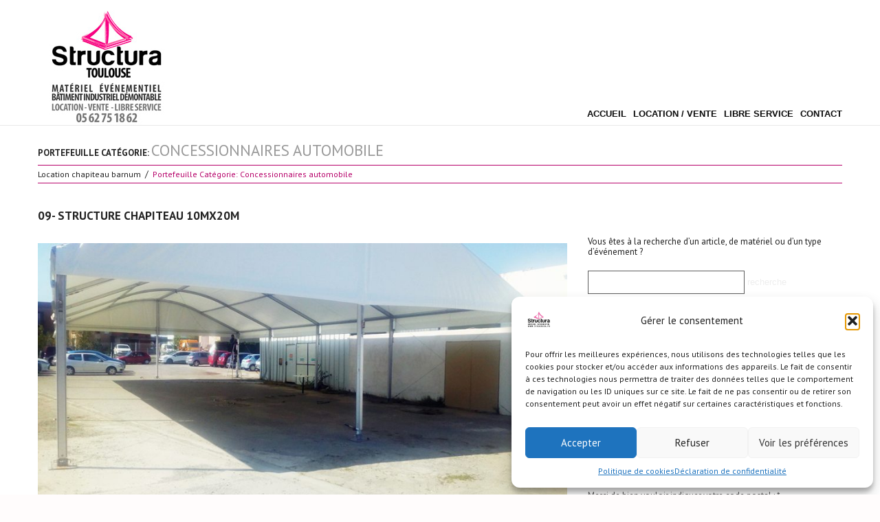

--- FILE ---
content_type: text/html; charset=UTF-8
request_url: https://www.structura.fr/portfolio_category/concessionnaires-automobile/
body_size: 25391
content:
<!DOCTYPE html>
<!--[if lt IE 7 ]><html class="ie ie6" lang="fr-FR"> <![endif]-->
<!--[if IE 7 ]><html class="ie ie7" lang="fr-FR"> <![endif]-->
<!--[if IE 8 ]><html class="ie ie8" lang="fr-FR"> <![endif]-->
<!--[if IE 9 ]><html class="ie ie9" lang="fr-FR"> <![endif]-->
<!--[if (gt IE 9)|!(IE)]><!--><html lang="fr-FR"> <!--<![endif]-->
<head>

<!-- Google Tag Manager -->
<script>(function(w,d,s,l,i){w[l]=w[l]||[];w[l].push({'gtm.start':
new Date().getTime(),event:'gtm.js'});var f=d.getElementsByTagName(s)[0],
j=d.createElement(s),dl=l!='dataLayer'?'&l='+l:'';j.async=true;j.src=
'https://www.googletagmanager.com/gtm.js?id='+i+dl;f.parentNode.insertBefore(j,f);
})(window,document,'script','dataLayer','GTM-NBKG3PP9');</script>
<!-- End Google Tag Manager -->

	
	<meta name="description" content="Concessionnaires automobile - Matériels de réception, chapiteau, tente, mobilier, vaisselle | " />
	<meta charset="UTF-8" />
	<meta name="viewport" content="width=device-width, initial-scale=1.0">
	<link rel="profile" href="//gmpg.org/xfn/11" />
		<link rel="icon" href="https://www.structura.fr/wp-content/uploads/2025/09/LOGO-Sructura-.jpg" type="image/x-icon" />
		<link rel="pingback" href="https://www.structura.fr/xmlrpc.php" />
	<link rel="alternate" type="application/rss+xml" title="Matériels de réception, chapiteau, tente, mobilier, vaisselle" href="https://www.structura.fr/feed/" />
	<link rel="alternate" type="application/atom+xml" title="Matériels de réception, chapiteau, tente, mobilier, vaisselle" href="https://www.structura.fr/feed/atom/" />
	<link rel="stylesheet" type="text/css" media="all" href="https://www.structura.fr/wp-content/themes/theme48164/bootstrap/css/bootstrap.css" />
	<link rel="stylesheet" type="text/css" media="all" href="https://www.structura.fr/wp-content/themes/theme48164/bootstrap/css/responsive.css" />
	<link rel="stylesheet" type="text/css" media="all" href="https://www.structura.fr/wp-content/themes/CherryFramework/css/camera.css" />
	<link rel="stylesheet" type="text/css" media="all" href="https://www.structura.fr/wp-content/themes/theme48164/style.css" />
	<meta name='robots' content='index, follow, max-image-preview:large, max-snippet:-1, max-video-preview:-1' />

	<!-- This site is optimized with the Yoast SEO Premium plugin v26.6 (Yoast SEO v26.6) - https://yoast.com/wordpress/plugins/seo/ -->
	<title>Concessionnaires automobile - Matériels de réception, chapiteau, tente, mobilier, vaisselle</title>
	<meta name="description" content="Structura propose des structures tente, chapiteaux, pagode à la location et à la vente à destination des concessionnaires automobiles sur toute la France" />
	<link rel="canonical" href="https://www.structura.fr/portfolio_category/concessionnaires-automobile/" />
	<meta property="og:locale" content="fr_FR" />
	<meta property="og:type" content="article" />
	<meta property="og:title" content="Archives des Concessionnaires automobile" />
	<meta property="og:description" content="Structura propose des structures tente, chapiteaux, pagode à la location et à la vente à destination des concessionnaires automobiles sur toute la France" />
	<meta property="og:url" content="https://www.structura.fr/portfolio_category/concessionnaires-automobile/" />
	<meta property="og:site_name" content="Matériels de réception, chapiteau, tente, mobilier, vaisselle" />
	<meta property="og:image" content="https://www.structura.fr/wp-content/uploads/2025/10/Structura-Toulouse-location-et-vente-chapiteau-barnum-tente-de-reception-vaisselle-mobilier-900x689.png" />
	<meta property="og:image:width" content="900" />
	<meta property="og:image:height" content="689" />
	<meta property="og:image:type" content="image/png" />
	<meta name="twitter:card" content="summary_large_image" />
	<meta name="twitter:site" content="@STRUCTURA1" />
	<script type="application/ld+json" class="yoast-schema-graph">{"@context":"https://schema.org","@graph":[{"@type":"CollectionPage","@id":"https://www.structura.fr/portfolio_category/concessionnaires-automobile/","url":"https://www.structura.fr/portfolio_category/concessionnaires-automobile/","name":"Concessionnaires automobile - Matériels de réception, chapiteau, tente, mobilier, vaisselle","isPartOf":{"@id":"https://www.structura.fr/#website"},"primaryImageOfPage":{"@id":"https://www.structura.fr/portfolio_category/concessionnaires-automobile/#primaryimage"},"image":{"@id":"https://www.structura.fr/portfolio_category/concessionnaires-automobile/#primaryimage"},"thumbnailUrl":"https://www.structura.fr/wp-content/uploads/2017/05/IMG_20170406_161435.jpg","description":"Structura propose des structures tente, chapiteaux, pagode à la location et à la vente à destination des concessionnaires automobiles sur toute la France","breadcrumb":{"@id":"https://www.structura.fr/portfolio_category/concessionnaires-automobile/#breadcrumb"},"inLanguage":"fr-FR"},{"@type":"ImageObject","inLanguage":"fr-FR","@id":"https://www.structura.fr/portfolio_category/concessionnaires-automobile/#primaryimage","url":"https://www.structura.fr/wp-content/uploads/2017/05/IMG_20170406_161435.jpg","contentUrl":"https://www.structura.fr/wp-content/uploads/2017/05/IMG_20170406_161435.jpg","width":1000,"height":750},{"@type":"BreadcrumbList","@id":"https://www.structura.fr/portfolio_category/concessionnaires-automobile/#breadcrumb","itemListElement":[{"@type":"ListItem","position":1,"name":"Accueil","item":"https://www.structura.fr/"},{"@type":"ListItem","position":2,"name":"Location de matériel","item":"https://www.structura.fr/portfolio_category/location-de-materiel/"},{"@type":"ListItem","position":3,"name":"Concessionnaires automobile"}]},{"@type":"WebSite","@id":"https://www.structura.fr/#website","url":"https://www.structura.fr/","name":"Structura location vente chapiteau barnum tente de réception","description":"","publisher":{"@id":"https://www.structura.fr/#organization"},"alternateName":"Structura","potentialAction":[{"@type":"SearchAction","target":{"@type":"EntryPoint","urlTemplate":"https://www.structura.fr/?s={search_term_string}"},"query-input":{"@type":"PropertyValueSpecification","valueRequired":true,"valueName":"search_term_string"}}],"inLanguage":"fr-FR"},{"@type":["Organization","Place","LocalBusiness"],"@id":"https://www.structura.fr/#organization","name":"Structura location vente chapiteau barnum tente de réception","alternateName":"Structura","url":"https://www.structura.fr/","logo":{"@id":"https://www.structura.fr/portfolio_category/concessionnaires-automobile/#local-main-organization-logo"},"image":{"@id":"https://www.structura.fr/portfolio_category/concessionnaires-automobile/#local-main-organization-logo"},"sameAs":["https://www.facebook.com/location.tente.chapiteau.structura/","https://x.com/STRUCTURA1","https://www.linkedin.com/in/romain-lorreard-5871a951","https://www.youtube.com/watch?v=lLhLyNTteOU"],"address":{"@id":"https://www.structura.fr/portfolio_category/concessionnaires-automobile/#local-main-place-address"},"geo":{"@type":"GeoCoordinates","latitude":"43.67595","longitude":"1.4092433"},"telephone":["05 62 75 18 62","06 27 77 79 45"],"contactPoint":{"@type":"ContactPoint","email":"structura@structura.fr"},"openingHoursSpecification":[{"@type":"OpeningHoursSpecification","dayOfWeek":["Monday","Wednesday","Thursday","Friday"],"opens":"08:30","closes":"18:00"},{"@type":"OpeningHoursSpecification","dayOfWeek":["Tuesday"],"opens":"08:30","closes":"17:45"},{"@type":"OpeningHoursSpecification","dayOfWeek":["Saturday","Sunday"],"opens":"00:00","closes":"00:00"}],"email":"structura@structura.fr","areaServed":"France"},{"@type":"PostalAddress","@id":"https://www.structura.fr/portfolio_category/concessionnaires-automobile/#local-main-place-address","streetAddress":"77 bis route de Paris","addressLocality":"Aucamville","postalCode":"31140","addressRegion":"France","addressCountry":"FR"},{"@type":"ImageObject","inLanguage":"fr-FR","@id":"https://www.structura.fr/portfolio_category/concessionnaires-automobile/#local-main-organization-logo","url":"https://www.structura.fr/wp-content/uploads/2025/10/Structura-Toulouse-location-et-vente-chapiteau-barnum-tente-de-reception-vaisselle-mobilier-scaled.png","contentUrl":"https://www.structura.fr/wp-content/uploads/2025/10/Structura-Toulouse-location-et-vente-chapiteau-barnum-tente-de-reception-vaisselle-mobilier-scaled.png","width":2560,"height":1961,"caption":"Structura location vente chapiteau barnum tente de réception"}]}</script>
	<meta name="geo.placename" content="Aucamville" />
	<meta name="geo.position" content="43.67595;1.4092433" />
	<meta name="geo.region" content="France" />
	<!-- / Yoast SEO Premium plugin. -->


<link rel='dns-prefetch' href='//maps.googleapis.com' />
<link rel='dns-prefetch' href='//www.googletagmanager.com' />
<link rel='dns-prefetch' href='//netdna.bootstrapcdn.com' />
<link rel='dns-prefetch' href='//fonts.googleapis.com' />
<link rel="alternate" type="application/rss+xml" title="Matériels de réception, chapiteau, tente, mobilier, vaisselle &raquo; Flux" href="https://www.structura.fr/feed/" />
<link rel="alternate" type="application/rss+xml" title="Flux pour Matériels de réception, chapiteau, tente, mobilier, vaisselle &raquo; Concessionnaires automobile catégories" href="https://www.structura.fr/portfolio_category/concessionnaires-automobile/feed/" />
<style id='wp-img-auto-sizes-contain-inline-css' type='text/css'>
img:is([sizes=auto i],[sizes^="auto," i]){contain-intrinsic-size:3000px 1500px}
/*# sourceURL=wp-img-auto-sizes-contain-inline-css */
</style>
<link rel='stylesheet' id='acy_front_messages_css-css' href='https://www.structura.fr/wp-content/plugins/acymailing/media/css/front/messages.min.css?v=1764769731&#038;ver=6.9' type='text/css' media='all' />
<link rel='stylesheet' id='flexslider-css' href='https://www.structura.fr/wp-content/plugins/cherry-plugin/lib/js/FlexSlider/flexslider.css?ver=2.2.0' type='text/css' media='all' />
<link rel='stylesheet' id='owl-carousel-css' href='https://www.structura.fr/wp-content/plugins/cherry-plugin/lib/js/owl-carousel/owl.carousel.css?ver=1.24' type='text/css' media='all' />
<link rel='stylesheet' id='owl-theme-css' href='https://www.structura.fr/wp-content/plugins/cherry-plugin/lib/js/owl-carousel/owl.theme.css?ver=1.24' type='text/css' media='all' />
<link rel='stylesheet' id='font-awesome-css' href='//netdna.bootstrapcdn.com/font-awesome/3.2.1/css/font-awesome.css?ver=3.2.1' type='text/css' media='all' />
<link rel='stylesheet' id='cherry-plugin-css' href='https://www.structura.fr/wp-content/plugins/cherry-plugin/includes/css/cherry-plugin.css?ver=1.2.8.2' type='text/css' media='all' />
<style id='wp-emoji-styles-inline-css' type='text/css'>

	img.wp-smiley, img.emoji {
		display: inline !important;
		border: none !important;
		box-shadow: none !important;
		height: 1em !important;
		width: 1em !important;
		margin: 0 0.07em !important;
		vertical-align: -0.1em !important;
		background: none !important;
		padding: 0 !important;
	}
/*# sourceURL=wp-emoji-styles-inline-css */
</style>
<link rel='stylesheet' id='wp-block-library-css' href='https://www.structura.fr/wp-includes/css/dist/block-library/style.min.css?ver=6.9' type='text/css' media='all' />
<style id='wp-block-library-inline-css' type='text/css'>
/*wp_block_styles_on_demand_placeholder:696a251f84563*/
/*# sourceURL=wp-block-library-inline-css */
</style>
<style id='classic-theme-styles-inline-css' type='text/css'>
/*! This file is auto-generated */
.wp-block-button__link{color:#fff;background-color:#32373c;border-radius:9999px;box-shadow:none;text-decoration:none;padding:calc(.667em + 2px) calc(1.333em + 2px);font-size:1.125em}.wp-block-file__button{background:#32373c;color:#fff;text-decoration:none}
/*# sourceURL=/wp-includes/css/classic-themes.min.css */
</style>
<link rel='stylesheet' id='contact-form-7-css' href='https://www.structura.fr/wp-content/plugins/contact-form-7/includes/css/styles.css?ver=6.1.4' type='text/css' media='all' />
<link rel='stylesheet' id='juiz_sps_styles-css' href='https://www.structura.fr/wp-content/plugins/juiz-social-post-sharer/skins/2/style.min.css?ver=2.3.4' type='text/css' media='all' />
<link rel='stylesheet' id='juiz_sps_modal_styles-css' href='https://www.structura.fr/wp-content/plugins/juiz-social-post-sharer/assets/css/juiz-social-post-sharer-modal.min.css?ver=2.3.4' type='text/css' media="print" onload="this.onload=null;this.media='all'" /><noscript><link rel="stylesheet" media="all" href="https://www.structura.fr/wp-content/plugins/juiz-social-post-sharer/assets/css/juiz-social-post-sharer-modal.min.css?ver=2.3.4"></noscript>
<link rel='stylesheet' id='menu-image-css' href='https://www.structura.fr/wp-content/plugins/menu-image/includes/css/menu-image.css?ver=3.13' type='text/css' media='all' />
<link rel='stylesheet' id='dashicons-css' href='https://www.structura.fr/wp-includes/css/dashicons.min.css?ver=6.9' type='text/css' media='all' />
<link rel='stylesheet' id='cmplz-general-css' href='https://www.structura.fr/wp-content/plugins/complianz-gdpr/assets/css/cookieblocker.min.css?ver=1766065241' type='text/css' media='all' />
<link rel='stylesheet' id='theme48164-css' href='https://www.structura.fr/wp-content/themes/theme48164/main-style.css' type='text/css' media='all' />
<link rel='stylesheet' id='magnific-popup-css' href='https://www.structura.fr/wp-content/themes/CherryFramework/css/magnific-popup.css?ver=0.9.3' type='text/css' media='all' />
<link rel='stylesheet' id='mm-compiled-options-mobmenu-css' href='https://www.structura.fr/wp-content/uploads/dynamic-mobmenu.css?ver=2.8.8-459' type='text/css' media='all' />
<link rel='stylesheet' id='mm-google-webfont-dosis-css' href='//fonts.googleapis.com/css?family=Dosis%3Ainherit%2C100%2C400&#038;subset=latin%2Clatin-ext&#038;ver=6.9' type='text/css' media='all' />
<link rel='stylesheet' id='options_typography_PT+Sans-css' href='//fonts.googleapis.com/css?family=PT+Sans&#038;subset=latin' type='text/css' media='all' />
<link rel='stylesheet' id='cyclone-template-style-dark-0-css' href='https://www.structura.fr/wp-content/plugins/cyclone-slider-2/templates/dark/style.css?ver=3.2.0' type='text/css' media='all' />
<link rel='stylesheet' id='cyclone-template-style-default-0-css' href='https://www.structura.fr/wp-content/plugins/cyclone-slider-2/templates/default/style.css?ver=3.2.0' type='text/css' media='all' />
<link rel='stylesheet' id='cyclone-template-style-standard-0-css' href='https://www.structura.fr/wp-content/plugins/cyclone-slider-2/templates/standard/style.css?ver=3.2.0' type='text/css' media='all' />
<link rel='stylesheet' id='cyclone-template-style-thumbnails-0-css' href='https://www.structura.fr/wp-content/plugins/cyclone-slider-2/templates/thumbnails/style.css?ver=3.2.0' type='text/css' media='all' />
<link rel='stylesheet' id='cssmobmenu-icons-css' href='https://www.structura.fr/wp-content/plugins/mobile-menu/includes/css/mobmenu-icons.css?ver=6.9' type='text/css' media='all' />
<link rel='stylesheet' id='cssmobmenu-css' href='https://www.structura.fr/wp-content/plugins/mobile-menu/includes/css/mobmenu.css?ver=2.8.8' type='text/css' media='all' />
<link rel='stylesheet' id='shiftnav-css' href='https://www.structura.fr/wp-content/plugins/shiftnav-responsive-mobile-menu/assets/css/shiftnav.min.css?ver=1.8.2' type='text/css' media='all' />
<link rel='stylesheet' id='shiftnav-font-awesome-css' href='https://www.structura.fr/wp-content/plugins/shiftnav-responsive-mobile-menu/assets/css/fontawesome/css/font-awesome.min.css?ver=1.8.2' type='text/css' media='all' />
<link rel='stylesheet' id='shiftnav-standard-dark-css' href='https://www.structura.fr/wp-content/plugins/shiftnav-responsive-mobile-menu/assets/css/skins/standard-dark.css?ver=1.8.2' type='text/css' media='all' />
<script type="text/javascript" id="acy_front_messages_js-js-before">
/* <![CDATA[ */
var ACYM_AJAX_START = "https://www.structura.fr/wp-admin/admin-ajax.php";
            var ACYM_AJAX_PARAMS = "?action=acymailing_router&noheader=1&nocache=1768563999";
            var ACYM_AJAX = ACYM_AJAX_START + ACYM_AJAX_PARAMS;
//# sourceURL=acy_front_messages_js-js-before
/* ]]> */
</script>
<script type="text/javascript" src="https://www.structura.fr/wp-content/plugins/acymailing/media/js/front/messages.min.js?v=1764769732&amp;ver=6.9" id="acy_front_messages_js-js"></script>
<script type="text/javascript" src="https://www.structura.fr/wp-content/themes/CherryFramework/js/jquery-1.7.2.min.js?ver=1.7.2" id="jquery-js"></script>
<script type="text/javascript" src="https://www.structura.fr/wp-content/plugins/cherry-plugin/lib/js/jquery.easing.1.3.js?ver=1.3" id="easing-js"></script>
<script type="text/javascript" src="https://www.structura.fr/wp-content/plugins/cherry-plugin/lib/js/elasti-carousel/jquery.elastislide.js?ver=1.2.8.2" id="elastislide-js"></script>
<script type="text/javascript" src="//maps.googleapis.com/maps/api/js?v=3&amp;signed_in=false&amp;key&amp;ver=6.9" id="googlemapapis-js"></script>
<script type="text/javascript" src="https://www.structura.fr/wp-content/themes/CherryFramework/js/jquery-migrate-1.2.1.min.js?ver=1.2.1" id="migrate-js"></script>
<script type="text/javascript" src="https://www.structura.fr/wp-content/themes/CherryFramework/js/modernizr.js?ver=2.0.6" id="modernizr-js"></script>
<script type="text/javascript" src="https://www.structura.fr/wp-content/themes/CherryFramework/js/jflickrfeed.js?ver=1.0" id="jflickrfeed-js"></script>
<script type="text/javascript" src="https://www.structura.fr/wp-content/themes/CherryFramework/js/custom.js?ver=1.0" id="custom-js"></script>
<script type="text/javascript" src="https://www.structura.fr/wp-content/themes/CherryFramework/bootstrap/js/bootstrap.min.js?ver=2.3.0" id="bootstrap-js"></script>

<!-- Extrait de code de la balise Google (gtag.js) ajouté par Site Kit -->
<!-- Extrait Google Analytics ajouté par Site Kit -->
<script type="text/javascript" src="https://www.googletagmanager.com/gtag/js?id=GT-K46MXNFX" id="google_gtagjs-js" async></script>
<script type="text/javascript" id="google_gtagjs-js-after">
/* <![CDATA[ */
window.dataLayer = window.dataLayer || [];function gtag(){dataLayer.push(arguments);}
gtag("set","linker",{"domains":["www.structura.fr"]});
gtag("js", new Date());
gtag("set", "developer_id.dZTNiMT", true);
gtag("config", "GT-K46MXNFX");
 window._googlesitekit = window._googlesitekit || {}; window._googlesitekit.throttledEvents = []; window._googlesitekit.gtagEvent = (name, data) => { var key = JSON.stringify( { name, data } ); if ( !! window._googlesitekit.throttledEvents[ key ] ) { return; } window._googlesitekit.throttledEvents[ key ] = true; setTimeout( () => { delete window._googlesitekit.throttledEvents[ key ]; }, 5 ); gtag( "event", name, { ...data, event_source: "site-kit" } ); }; 
//# sourceURL=google_gtagjs-js-after
/* ]]> */
</script>
<script type="text/javascript" src="https://www.structura.fr/wp-content/plugins/mobile-menu/includes/js/mobmenu.js?ver=2.8.8" id="mobmenujs-js"></script>
<link rel="https://api.w.org/" href="https://www.structura.fr/wp-json/" /><link rel="EditURI" type="application/rsd+xml" title="RSD" href="https://www.structura.fr/xmlrpc.php?rsd" />
<meta name="generator" content="WordPress 6.9" />
<meta name="generator" content="Site Kit by Google 1.168.0" /><!-- HFCM by 99 Robots - Snippet # 1: tag manager head -->
<!-- Google Tag Manager -->
<script>(function(w,d,s,l,i){w[l]=w[l]||[];w[l].push({'gtm.start':
new Date().getTime(),event:'gtm.js'});var f=d.getElementsByTagName(s)[0],
j=d.createElement(s),dl=l!='dataLayer'?'&l='+l:'';j.async=true;j.src=
'https://www.googletagmanager.com/gtm.js?id='+i+dl;f.parentNode.insertBefore(j,f);
})(window,document,'script','dataLayer','GTM-NBKG3PP9');</script>
<!-- End Google Tag Manager -->
<!-- /end HFCM by 99 Robots -->

		<!-- ShiftNav CSS
	================================================================ -->
		<style type="text/css" id="shiftnav-dynamic-css">
			
/** ShiftNav Custom Menu Styles (Customizer) **/
/* togglebar */
#shiftnav-toggle-main { background:#ffffff; color:#111111; }
/* shiftnav-main */
.shiftnav-shiftnav-main, .shiftnav-open--shiftnav-main { --shiftnav-panel-width:320px; }

/* Status: Loaded from Transient */
		</style>
		<!-- end ShiftNav CSS -->

	<meta name="ti-site-data" content="eyJyIjoiMTowITc6MCEzMDowIiwibyI6Imh0dHBzOlwvXC93d3cuc3RydWN0dXJhLmZyXC93cC1hZG1pblwvYWRtaW4tYWpheC5waHA/YWN0aW9uPXRpX29ubGluZV91c2Vyc19nb29nbGUmYW1wO3A9JTJGcG9ydGZvbGlvX2NhdGVnb3J5JTJGY29uY2Vzc2lvbm5haXJlcy1hdXRvbW9iaWxlJTJGJmFtcDtfd3Bub25jZT1hY2RkNzY3ZGYwIn0=" />			<style>.cmplz-hidden {
					display: none !important;
				}</style><!-- Analytics by WP Statistics - https://wp-statistics.com -->
<script>
 var system_folder = 'https://www.structura.fr/wp-content/themes/CherryFramework/admin/data_management/',
	 CHILD_URL ='https://www.structura.fr/wp-content/themes/theme48164',
	 PARENT_URL = 'https://www.structura.fr/wp-content/themes/CherryFramework', 
	 CURRENT_THEME = 'theme48164'</script>
<style type='text/css'>
body { background-color:#fffcfc }
.header { background-color:#ffffff }

</style><meta name="google-site-verification" content="z-fY5mrbopP3KIF5GfK8n1QdeciB1ht3Iek8Hrgjosg">
<style type='text/css'>
h1 { font: italic 18px/20px PT Sans, sans-serif;  color:#212121; }
h2 { font: bold 16px/18px PT Sans, sans-serif;  color:#212121; }
h3 { font: bold 14px/16px PT Sans, sans-serif;  color:#212121; }
h4 { font: bold 14px/16px PT Sans, sans-serif;  color:#212121; }
h5 { font: bold 14px/16px PT Sans, sans-serif;  color:#212121; }
h6 { font: bold 13px/16px PT Sans, sans-serif;  color:#212121; }
body { font-weight: normal;}
.logo_h__txt, .logo_link { font: bold 40px/48px PT Sans, sans-serif;  color:#ffffff; }
.sf-menu > li > a { font: normal 12px/12px Arial, Helvetica, sans-serif;  color:#0a0a0a; }
.nav.footer-nav a { font: normal 10px/12px Arial, Helvetica, sans-serif;  color:#0a0a0a; }
</style>
<link rel="icon" href="https://www.structura.fr/wp-content/uploads/2018/04/cropped-LOGO-WEB-32x32.jpg" sizes="32x32" />
<link rel="icon" href="https://www.structura.fr/wp-content/uploads/2018/04/cropped-LOGO-WEB-192x192.jpg" sizes="192x192" />
<link rel="apple-touch-icon" href="https://www.structura.fr/wp-content/uploads/2018/04/cropped-LOGO-WEB-180x180.jpg" />
<meta name="msapplication-TileImage" content="https://www.structura.fr/wp-content/uploads/2018/04/cropped-LOGO-WEB-270x270.jpg" />
<style id='mm-mobmenu'>@media (-webkit-min-device-pixel-ratio: 2), (min-resolution: 192dpi) {

	.mob-menu-logo-holder .mob-retina-logo {
		display: inline-block;
	}
	.mob-standard-logo {
		display: none!important;
	}
}

@media screen and ( min-width: 782px ){
		body.admin-bar .mobmenu, body.admin-bar .mobmenu-panel, .show-nav-left.admin-bar .mobmenu-overlay, .show-nav-right.admin-bar .mobmenu-overlay {
			top: 32px!important;
		}
				body.admin-bar .mobmenu-search-holder {
				top: 82px!important;
		}
}

@media screen and ( max-width: 782px ){
	body.admin-bar .mobmenu, body.admin-bar .mobmenu-panel, .show-nav-left.admin-bar .mobmenu-overlay, .show-nav-right.admin-bar .mobmenu-overlay {
		top: 46px!important;
	}

	body.admin-bar .mob-menu-header-banner {
		top: 0px!important;
	}
		body.admin-bar .mobmenu-search-holder {
		top: 96px!important;
	}
	body.admin-bar  .mob-menu-slideout .mobmenu-search-holder {
		top: 50px!important;
	}

}

@media screen and ( max-width: 479px ) {
	.mob-menu-overlay .mobmenu-content {
		padding-top: 5%;
	}
}

@media screen and ( max-width: 782px ) {
	.mob-menu-overlay .mobmenu-content {
		padding-top: 10%;
	}
}


@media only screen and (min-width:1025px){
	.mob_menu, .mobmenu-panel, .mobmenu, .mobmenu-cart-panel, .mobmenu-footer-menu-holder, .mobmenu-right-panel, .mobmenu-left-panel  {
		display: none!important;
	}
}

@media only screen and (max-width:1024px) {

			
	.mobmenur-container i {
		color: #ffffff;
	}
	.mobmenul-container i {
		color: #ffffff;
	}
	.mobmenul-container img {
		max-height:  40px;
		float: left;
	}
	.mobmenur-container img {
		max-height:  38px;
		float: right;
	}
	.mob-expand-submenu i {
		font-size: 25px;
	}
	#mobmenuleft li a , #mobmenuleft li a:visited, .mobmenu-content h2, .mobmenu-content h3, .show-nav-left .mob-menu-copyright, .show-nav-left .mob-expand-submenu i {
		color: #ffffff;

	}
	.mob-cancel-button {
		font-size: 30px!important;
	}

	/* 3rd Level Left Menu Items Background color on Hover*/
	.mobmenu-content #mobmenuleft .sub-menu  .sub-menu li a:hover {
		color: #ccc;
	}
	/* 3rd Level Left Menu Items Background color on Hover*/
	.mobmenu-content #mobmenuleft .sub-menu .sub-menu li:hover {
		background-color: #666;
	}
	.mobmenu-content #mobmenuleft li:hover, .mobmenu-content #mobmenuright li:hover  {
		background-color: rgba(13,35,0,0.55);
	}
	.mobmenu-content #mobmenuright li:hover  {
		background-color: #5f1fc6 ;
	}
	/* 3rd Level Right Menu Items Background color on Hover*/
	.mobmenu-content #mobmenuright .sub-menu .sub-menu li:hover {
		background-color: #666;
	}
	/* 3rd Level Right Menu Items Background color on Hover*/
	.mobmenu-content #mobmenuright .sub-menu  .sub-menu li a:hover {
		color: #ccc;
	}

		.mobmenu-content #mobmenuleft .sub-menu {
		background-color: rgba(165,26,161,0.53) ;
		margin: 0;
		color: #ffffff ;
		width: 100%;
		position: initial;
		height: 100%;
	}
	.mob-menu-left-bg-holder {
				opacity: 0.3;
		background-attachment: fixed ;
		background-position: center top ;
		-webkit-background-size:  cover;
		-moz-background-size: cover;
		background-size: cover;
	}
	.mob-menu-right-bg-holder { 
				opacity: 1;
		background-attachment: fixed ;
		background-position: center top ;
		-webkit-background-size: cover;
		-moz-background-size: cover;
		background-size:  cover;
	}
		.mobmenu-content #mobmenuleft .sub-menu a {
		color: #ffffff ;
	}
	.mobmenu-content #mobmenuright .sub-menu  a {
		color: #f5f5f5 ;
	}
	.mobmenu-content #mobmenuright .sub-menu .sub-menu {
		background-color: inherit;
	}
	.mobmenu-content #mobmenuright .sub-menu {
		background-color: #1c137a ;
		margin: 0;
		color: #f5f5f5 ;
		position: initial;
		width: 100%;
	}
	#mobmenuleft li:hover a, #mobmenuleft li:hover i {
		color: #ffffff;
	}
	#mobmenuright li a , #mobmenuright li a:visited, .show-nav-right .mob-menu-copyright, .show-nav-right .mob-expand-submenu i {
		color: #ffffff ;
	}
	#mobmenuright li a:hover {
		color: #e8e8e8 ;
	}
	.mobmenul-container {
		top: 10px;
		margin-left: 5px;
		margin-top: 0px;
		height: 50px;
		float: left;
	}
	.mobmenur-container {
		top: 12px;
		margin-right: 9px;
		margin-top: 0px;
	}
		.mob-menu-logo-holder {
		margin-top:   0px;
		text-align:   center;
		margin-left:  0;
		margin-right: 0;
		height:       50px;
			}
	.mob-menu-header-holder {
		width:  100% ;
		background-color: rgba(165,26,161,0.83) ;
		height: 50px ;
		position:fixed;
	}
	body.mob-menu-overlay, body.mob-menu-slideout, body.mob-menu-slideout-over, body.mob-menu-slideout-top {
		padding-top: 50px;
	}
		.mobmenul-container, .mobmenur-container{
		position: absolute; 
	}
	.mobmenu-left-panel {
		background-color:rgba(165,26,161,0.83);;
		width:  270px;  
	}
	.mobmenu-right-panel {
		background-color:#a3938d;		width:  366px; 
	}
	.show-nav-left .mobmenu-overlay, .show-nav-right .mobmenu-overlay, .show-mob-menu-search .mobmenu-overlay  {
		background: rgba(165,26,161,0.83);
	}
	.mob-menu-slideout-top .mobmenu-overlay {
		display:none!important;
	}
	.mob-menu-slideout.show-nav-left .mobmenu-push-wrap, .mob-menu-slideout.show-nav-left .mob-menu-header-holder {
		-webkit-transform: translateX(270px);
		-moz-transform: translateX(270px);
		-ms-transform: translateX(270px);
		-o-transform: translateX(270px);
		transform: translateX(270px);
	}
	.mob-menu-slideout.show-nav-right .mobmenu-push-wrap, .mob-menu-slideout.show-nav-right .mob-menu-header-holder {
		-webkit-transform: translateX(-366px);
		-moz-transform: translateX(-366px);
		-ms-transform: translateX(-366px);
		-o-transform: translateX(-366px);
		transform: translateX(-366px);
	}
	.mob-menu-slideout-top .mobmenu-panel {
		width:  100%;
		height: 100%;
		z-index: 1;
		position: fixed;
		left: 0px;
		top: 0px;
		max-height: 100%;
		-webkit-transform: translateY(-100%);
		-moz-transform: translateY(-100%);
		-ms-transform: translateY(-100%);
		-o-transform: translateY(-100%);
		transform: translateY(-100%);
	}
	.mob-menu-slideout-top.show-nav-left .show-panel, .mob-menu-slideout-top.show-nav-right .show-panel  {
		-webkit-transform: translateY(0px);
		-moz-transform: translateY(0px);
		-ms-transform: translateY(0px);
		-o-transform: translateY(0px);
		transform: translateY(0px);
		z-index: 300000;
	}
	.mob-menu-slideout-over.show-nav-left .mobmenu-left-panel {
		overflow: hidden;
	}
	.show-nav-left .mobmenu-panel.show-panel , .show-nav-right .mobmenu-panel.show-panel {
		z-index: 300000;
	}
	/* Hides everything pushed outside of it */
	.mob-menu-slideout .mobmenu-panel, .mob-menu-slideout-over .mobmenu-panel, .mob-menu-slideout .mobmenu-cart-panel, .mob-menu-slideout-over .mobmenu-cart-panel {
		position: fixed;
		top: 0;
		height: 100%;
		overflow-y: auto;
		overflow-x: auto;
		z-index: 10000;
		opacity: 1;
	}
	/*End of Mobmenu Slide Over */
	.mobmenu .headertext { 
		color: #e8e8e8 ;
		text-decoration: none;
	}
	.headertext span {
		position: initial;
		line-height: 50px;
	}
	.mobmenu-search-holder {
		top: 50px;
	}
	/*Premium options  */
	
	/* Mobile Menu Frontend CSS Style*/
	body.mob-menu-overlay, body.mob-menu-slideout, body.mob-menu-slideout-over, body.mob-menu-slideout-top  {
		overflow-x: hidden;
	}
	
	.mobmenu-left-panel li a, .leftmbottom, .leftmtop{
		padding-left: 10%;
		padding-right: 10%;
	}
	.mobmenu-content li > .sub-menu li {
		padding-left: calc(10*1%);
	}

	.mobmenu-right-panel li, .rightmbottom, .rightmtop{
		padding-left: 16%;
		padding-right: 16%;
	}
	.mobmenul-container i {
		line-height: 30px;
		font-size: 30px;
		float: left;
	}
	.mobmenul-container svg {
			width: 30px;
	        margin-right: .2em;
	        margin-left: .2em;
			padding-top: 2px;
			float:left;
	}
	.show-panel svg.mob-cancel-button {
		width: 30px;
		padding: 4px;
        margin: 6px;
	}
	

	.left-menu-icon-text {
		float: left;
		line-height: 30px;
		color: #0a0a0a;
	}
	.mobmenu-left-panel .mobmenu-display-name {
		color: #ffffff;
	}
	.right-menu-icon-text {
		float: right;
		line-height: 25px;
		color: #777777;
	}
	.mobmenur-container i {
		line-height: 25px;
		font-size: 25px;
		float: right;
	}
	.mobmenur-container svg {
			width: 25px;
	        margin-right: .2em;
	        margin-left: .2em;
			padding-top: 2px;
			float: left;
	}
	.main-navigation, .genesis-nav-menu, #main-header, #et-top-navigation, .site-header, .site-branding, .ast-mobile-menu-buttons, .storefront-handheld-footer-bar, .hide {
		display: none!important;
	}
	
	.mob-standard-logo {
		display: inline-block;
		height:50px!important;	}
	.mob-retina-logo {
		height:50px!important;	}
	.mobmenu-content #mobmenuleft > li > a:hover {
		background-color: rgba(13,35,0,0.55);
	}

	.mobmenu-content #mobmenuright > li > a:hover {
		background-color: #5f1fc6;
	}
	.mobmenu-left-panel .mob-cancel-button {
		color: #fff;
	}
	.mobmenu-right-panel .mob-cancel-button {
		color: #fff;
	}	
	
}


.mob-menu-logo-holder > .headertext span,.mobmenu input.mob-menu-search-field {
	font-family:Dosis;
	font-size:20px;
	font-weight:inherit;
	font-style:normal;
	letter-spacing:normal;
	text-transform:none;
}

.left-menu-icon-text {
	font-family:Dosis;
	font-size:inherit;
	font-weight:lighter;
	font-style:normal;
	line-height:1.5em;
	letter-spacing:normal;
	text-transform:none;
}

#mobmenuleft .mob-expand-submenu,#mobmenuleft > .widgettitle,#mobmenuleft li a,#mobmenuleft li a:visited,#mobmenuleft .mobmenu-content h2,#mobmenuleft .mobmenu-content h3,.mobmenu-left-panel .mobmenu-display-name, .mobmenu-content .mobmenu-tabs-header li {
	font-family:Dosis;
	font-size:18px;
	font-weight:inherit;
	font-style:normal;
	line-height:1.5em;
	letter-spacing:1px;
	text-transform:none;
}

.right-menu-icon-text {
	font-family:Dosis;
	font-size:inherit;
	font-weight:inherit;
	font-style:normal;
	line-height:1.8em;
	letter-spacing:normal;
	text-transform:none;
}

#mobmenuright li a,#mobmenuright li a:visited,#mobmenuright .mobmenu-content h2,#mobmenuright .mobmenu-content h3,.mobmenu-left-panel .mobmenu-display-name {
	font-family:Dosis;
	font-size:22px;
	font-weight:inherit;
	font-style:normal;
	line-height:1.5em;
	letter-spacing:normal;
	text-transform:none;
}

</style>		<!--[if lt IE 9]>
		<div id="ie7-alert" style="width: 100%; text-align:center;">
			<img src="https://tmbhtest.com/images/ie7.jpg" alt="Upgrade IE 8" width="640" height="344" border="0" usemap="#Map" />
			<map name="Map" id="Map"><area shape="rect" coords="496,201,604,329" href="http://www.microsoft.com/windows/internet-explorer/default.aspx" target="_blank" alt="Download Interent Explorer" /><area shape="rect" coords="380,201,488,329" href="http://www.apple.com/safari/download/" target="_blank" alt="Download Apple Safari" /><area shape="rect" coords="268,202,376,330" href="http://www.opera.com/download/" target="_blank" alt="Download Opera" /><area shape="rect" coords="155,202,263,330" href="http://www.mozilla.com/" target="_blank" alt="Download Firefox" /><area shape="rect" coords="35,201,143,329" href="http://www.google.com/chrome" target="_blank" alt="Download Google Chrome" />
			</map>
		</div>
	<![endif]-->
	<!--[if gte IE 9]><!-->
		<script src="https://www.structura.fr/wp-content/themes/CherryFramework/js/jquery.mobile.customized.min.js" type="text/javascript"></script>
		<script type="text/javascript">
			jQuery(function(){
				jQuery('.sf-menu').mobileMenu({defaultText: "Accédez à ..."});
			});
		</script>
	<!--<![endif]-->
	<script type="text/javascript">
		// Init navigation menu
		jQuery(function(){
		// main navigation init
			jQuery('ul.sf-menu').superfish({
				delay: 5000, // the delay in milliseconds that the mouse can remain outside a sub-menu without it closing
				animation: {
					opacity: "show",
					height: "show"
				}, // used to animate the sub-menu open
				speed: "slow", // animation speed
				autoArrows: false, // generation of arrow mark-up (for submenu)
				disableHI: true // to disable hoverIntent detection
			});

		//Zoom fix
		//IPad/IPhone
			var viewportmeta = document.querySelector && document.querySelector('meta[name="viewport"]'),
				ua = navigator.userAgent,
				gestureStart = function () {
					viewportmeta.content = "width=device-width, minimum-scale=0.25, maximum-scale=1.6, initial-scale=1.0";
				},
				scaleFix = function () {
					if (viewportmeta && /iPhone|iPad/.test(ua) && !/Opera Mini/.test(ua)) {
						viewportmeta.content = "width=device-width, minimum-scale=1.0, maximum-scale=1.0";
						document.addEventListener("gesturestart", gestureStart, false);
					}
				};
			scaleFix();
		})
	</script>
	<!-- stick up menu -->
	<script type="text/javascript">
		jQuery(document).ready(function(){
			if(!device.mobile() && !device.tablet()){
				jQuery('.header .nav__primary').tmStickUp({
					correctionSelector: jQuery('#wpadminbar')
				,	listenSelector: jQuery('.listenSelector')
				,	active: true				,	pseudo: true				});
			}
		})
	</script>
</head>

<body data-rsssl=1 class="archive tax-portfolio_category term-concessionnaires-automobile term-567 wp-theme-CherryFramework wp-child-theme-theme48164 mob-menu-slideout-over">
<!-- Google Tag Manager (noscript) -->
<noscript><iframe src="https://www.googletagmanager.com/ns.html?id=GTM-NBKG3PP9"
height="0" width="0" style="display:none;visibility:hidden"></iframe></noscript>
<!-- End Google Tag Manager (noscript) -->

	<div id="motopress-main" class="main-holder">
		<!--Begin #motopress-main-->
		<header class="motopress-wrapper header">
			<div class="container">
				<div class="row">
					<div class="span12" data-motopress-wrapper-file="wrapper/wrapper-header.php" data-motopress-wrapper-type="header" data-motopress-id="696a251f9136f">
						<div class="row">
	<div class="span6" data-motopress-type="static" data-motopress-static-file="static/static-logo.php">
		<!-- BEGIN LOGO -->
<div class="logo pull-left">
									<a href="https://www.structura.fr/" class="logo_h logo_h__img"><img src="https://www.structura.fr/wp-content/uploads/2025/12/LOGO-Structura-Toulouse.jpg" alt="Matériels de réception, chapiteau, tente, mobilier, vaisselle" title=""></a>
				</div>
<!-- END LOGO -->	</div>
	<div class="span6" data-motopress-type="static" data-motopress-static-file="static/static-nav.php">
		<!-- BEGIN MAIN NAVIGATION -->
<nav class="nav nav__primary clearfix">
<ul id="topnav" class="sf-menu"><li id="menu-item-231191" class="menu-item menu-item-type-post_type menu-item-object-page menu-item-home menu-item-has-children"><a href="https://www.structura.fr/">Accueil</a>
<ul class="sub-menu">
	<li id="menu-item-14021" class="menu-item menu-item-type-post_type menu-item-object-page"><a href="https://www.structura.fr/presentation/">Présentation</a></li>
	<li id="menu-item-8185" class="menu-item menu-item-type-post_type menu-item-object-page"><a href="https://www.structura.fr/clients/">Clients</a></li>
	<li id="menu-item-4731" class="menu-item menu-item-type-post_type menu-item-object-page"><a href="https://www.structura.fr/partenaires/">Partenaires</a></li>
	<li id="menu-item-15239" class="menu-item menu-item-type-post_type menu-item-object-page"><a href="https://www.structura.fr/conditions-de-vente-et-de-location/">Conditions</a></li>
</ul>
</li>
<li id="menu-item-231192" class="menu-item menu-item-type-post_type menu-item-object-page menu-item-has-children"><a href="https://www.structura.fr/location-et-vente-de-materiels-de-reception/">Location / Vente</a>
<ul class="sub-menu">
	<li id="menu-item-130327" class="menu-item menu-item-type-post_type menu-item-object-page"><a href="https://www.structura.fr/location-et-vente-de-materiels-de-reception/chapiteau-structure-barnum/batiments-industriels-demontables-de-stockage-et-sportif/">Bâtiment industriel / Stockage / Sportif</a></li>
	<li id="menu-item-6634" class="menu-item menu-item-type-post_type menu-item-object-page"><a href="https://www.structura.fr/location-et-vente-de-materiels-de-reception/chapiteau-structure-barnum/">Chapiteau / Structure / Barnum</a></li>
	<li id="menu-item-14993" class="menu-item menu-item-type-post_type menu-item-object-page"><a href="https://www.structura.fr/location-et-vente-de-materiels-de-reception/garden-pagode/">Garden / Tente / Pagode</a></li>
	<li id="menu-item-6921" class="menu-item menu-item-type-post_type menu-item-object-page"><a href="https://www.structura.fr/location-et-vente-de-materiels-de-reception/chalet-pliable-interieur-exterieur/">Chalet pliable</a></li>
	<li id="menu-item-2958" class="menu-item menu-item-type-post_type menu-item-object-page"><a href="https://www.structura.fr/location-et-vente-de-materiels-de-reception/mobilier-et-decoration/">Mobilier / Nappage</a></li>
	<li id="menu-item-231190" class="menu-item menu-item-type-post_type menu-item-object-page"><a href="https://www.structura.fr/location-et-vente-de-materiels-de-reception/vaisselle-verrerie-couvert/">Vaisselle, verrerie et couvert</a></li>
	<li id="menu-item-5887" class="menu-item menu-item-type-post_type menu-item-object-page"><a href="https://www.structura.fr/location-et-vente-de-materiels-de-reception/option-et-accessoire/plancher/">Plancher</a></li>
	<li id="menu-item-2963" class="menu-item menu-item-type-post_type menu-item-object-page"><a href="https://www.structura.fr/location-et-vente-de-materiels-de-reception/option-et-accessoire/">Options / Accessoires</a></li>
</ul>
</li>
<li id="menu-item-5922" class="menu-item menu-item-type-post_type menu-item-object-page menu-item-has-children"><a href="https://www.structura.fr/libre-service-location-materiels-de-reception/">Libre service</a>
<ul class="sub-menu">
	<li id="menu-item-15470" class="menu-item menu-item-type-post_type menu-item-object-page"><a href="https://www.structura.fr/libre-service-location-materiels-de-reception/structures-en-libre-service/">Chapiteau / Structure / Barnum</a></li>
	<li id="menu-item-231186" class="menu-item menu-item-type-post_type menu-item-object-page"><a href="https://www.structura.fr/libre-service-location-materiels-de-reception/chalet-pliable-en-libre-service/">Chalet pliable</a></li>
	<li id="menu-item-231208" class="menu-item menu-item-type-post_type menu-item-object-page"><a href="https://www.structura.fr/libre-service-location-materiels-de-reception/mobilier-et-nappage-en-libre-service/">Mobilier / Nappage</a></li>
	<li id="menu-item-231210" class="menu-item menu-item-type-post_type menu-item-object-page"><a href="https://www.structura.fr/libre-service-location-materiels-de-reception/vaisselle-verrerie-couvert-en-libre-service/">Vaisselle, verrerie, couvert</a></li>
	<li id="menu-item-231206" class="menu-item menu-item-type-post_type menu-item-object-page"><a href="https://www.structura.fr/libre-service-location-materiels-de-reception/plancher-en-libre-service/">Plancher</a></li>
	<li id="menu-item-15439" class="menu-item menu-item-type-post_type menu-item-object-page"><a href="https://www.structura.fr/libre-service-location-materiels-de-reception/option-et-accessoire/">Options / Accessoires</a></li>
</ul>
</li>
<li id="menu-item-231900" class="menu-item menu-item-type-post_type menu-item-object-page"><a href="https://www.structura.fr/contacter-structura-france/">Contact</a></li>
</ul></nav><!-- END MAIN NAVIGATION -->	</div>
</div>					</div>
				</div>
			</div>
		</header>
<div class="motopress-wrapper content-holder clearfix">
	<div class="container">
		<div class="row">
			<div class="span12" data-motopress-wrapper-file="archive.php" data-motopress-wrapper-type="content">
				<div class="row">
					<div class="span12" data-motopress-type="static" data-motopress-static-file="static/static-title.php">
						<section class="title-section">
	<h1 class="title-header">
					Portefeuille Catégorie: 			<small>Concessionnaires automobile </small>

			</h1>
				<!-- BEGIN BREADCRUMBS-->
			<ul class="breadcrumb breadcrumb__t"><li><a href="https://www.structura.fr">Location chapiteau barnum</a></li><li class="divider"></li><li class="active">Portefeuille Catégorie: Concessionnaires automobile</li></ul>			<!-- END BREADCRUMBS -->
	</section><!-- .title-section -->
					</div>
				</div>
				<div class="row">
					<div class="span8 none none" id="content" data-motopress-type="loop" data-motopress-loop-file="loop/loop-blog.php">
						<!-- displays the tag's description from the Wordpress admin -->
<div class="post_wrapper"><article id="post-7831" class="post__holder post-7831 portfolio type-portfolio status-publish has-post-thumbnail hentry portfolio_category-chapiteaux portfolio_category-chapiteau-barnum portfolio_category-concessionnaires-automobile portfolio_category-evenement-professionnel portfolio_category-location-de-materiel portfolio_tag-10mx20m portfolio_tag-automobile portfolio_tag-chapiteau portfolio_tag-chapiteau-salle-de-concert portfolio_tag-chapiteaux portfolio_tag-concert-exterieur portfolio_tag-concession-automobile portfolio_tag-concessionnaires">
				<header class="post-header">
						<h2 class="post-title"><a href="https://www.structura.fr/portfolio-view/chapiteau-10mx20m-salle-de-concert-exterieur/" title="09- Structure chapiteau 10mx20m">09- Structure chapiteau 10mx20m</a></h2>
		</header>
				<figure class="featured-thumbnail thumbnail large" ><a href="https://www.structura.fr/portfolio-view/chapiteau-10mx20m-salle-de-concert-exterieur/" title="09- Structure chapiteau 10mx20m" ><img src="#post-7831" data-src="https://www.structura.fr/wp-content/uploads/2017/05/IMG_20170406_161435-900x444.jpg" alt="09- Structure chapiteau 10mx20m" ></a></figure>
				<!-- Post Content -->
		<div class="post_content">
								<div class="excerpt">
					[sc name="encart-chapiteau-barnum" ] [cycloneslider id="encart-evenement-professionnel"] [sc name="descriptif"] Type de structure Chapiteau pour salle de concert. Caractéristiques de la structure Chapiteau 10m x 20m H3m, poteaux arqués [sc name="livraison"] [sc name="no exist LS"] [sc name="call_back"] [sc name="recommandations equipements"] [sc name="plus_d_infos"] [sc name="devis"] [sc name="plaquette"] [sc name="info contact produit"] [sc name="slogan"]				</div>
						<a href="https://www.structura.fr/portfolio-view/chapiteau-10mx20m-salle-de-concert-exterieur/" class="btn btn-primary">descriptif (+ d'infos)</a>
			<div class="clear"></div>
		</div>

		
		<!-- Post Meta -->
<!--// Post Meta -->
</article></div><div class="post_wrapper"><article id="post-7827" class="post__holder post-7827 portfolio type-portfolio status-publish has-post-thumbnail hentry portfolio_category-batiments-et-equipements-industriels portfolio_category-chapiteau-barnum portfolio_category-concessionnaires-automobile portfolio_category-evenement-professionnel portfolio_category-location-de-materiel portfolio_category-structure-longue-duree portfolio_tag-automobile portfolio_tag-auvent portfolio_tag-chapiteau portfolio_tag-concession-automobile portfolio_tag-concessionnaires">
				<header class="post-header">
						<h2 class="post-title"><a href="https://www.structura.fr/portfolio-view/chapiteau-7mx15m-station-de-lavage-concession-automobile/" title="07- Structure chapiteau 7mx15m">07- Structure chapiteau 7mx15m</a></h2>
		</header>
				<figure class="featured-thumbnail thumbnail large" ><a href="https://www.structura.fr/portfolio-view/chapiteau-7mx15m-station-de-lavage-concession-automobile/" title="07- Structure chapiteau 7mx15m" ><img src="#post-7827" data-src="https://www.structura.fr/wp-content/uploads/2017/05/IMG-20170301-WA0005-900x444.jpg" alt="07- Structure chapiteau 7mx15m" ></a></figure>
				<!-- Post Content -->
		<div class="post_content">
								<div class="excerpt">
					[sc name="encart-produit-batiment-industriel" ] [cycloneslider id="encart-evenement-professionnel"] [sc name="descriptif"] Type de structure Chapiteau pour préparation et nettoyage de véhicules avant livraison Caractéristiques de la structure 7m x 15m H2.60, poteaux avec auvent de 7m x 5m [sc name="livraison"] [sc name="no exist LS"] [sc name="concessionnaires" ] [sc name="rubriques associees"] [sc name="call_back"] [sc name="recommandations equipements"] [sc name="plus_d_infos"] [sc name="devis"]…				</div>
						<a href="https://www.structura.fr/portfolio-view/chapiteau-7mx15m-station-de-lavage-concession-automobile/" class="btn btn-primary">descriptif (+ d'infos)</a>
			<div class="clear"></div>
		</div>

		
		<!-- Post Meta -->
<!--// Post Meta -->
</article></div><div class="post_wrapper"><article id="post-7813" class="post__holder post-7813 portfolio type-portfolio status-publish has-post-thumbnail hentry portfolio_category-batiments-et-equipements-industriels portfolio_category-chapiteau-barnum portfolio_category-concessionnaires-automobile portfolio_category-evenement-professionnel portfolio_category-location-de-materiel portfolio_category-structure-longue-duree portfolio_tag-automobile portfolio_tag-concession-automobile portfolio_tag-concessionnaire portfolio_tag-presentation-produit portfolio_tag-presentation-utilitaire portfolio_tag-presentation-vehicule portfolio_tag-structure-temporaire">
				<header class="post-header">
						<h2 class="post-title"><a href="https://www.structura.fr/portfolio-view/structure-8mx5m-concession-automobile-temporaire-presentation-nouvel-utilitaire/" title="08- Structure chapiteau 8mx5m">08- Structure chapiteau 8mx5m</a></h2>
		</header>
				<figure class="featured-thumbnail thumbnail large" ><a href="https://www.structura.fr/portfolio-view/structure-8mx5m-concession-automobile-temporaire-presentation-nouvel-utilitaire/" title="08- Structure chapiteau 8mx5m" ><img src="#post-7813" data-src="https://www.structura.fr/wp-content/uploads/2017/05/IMG_20170419_105534-900x444.jpg" alt="08- Structure chapiteau 8mx5m" ></a></figure>
				<!-- Post Content -->
		<div class="post_content">
								<div class="excerpt">
					[sc name="encart-produit-batiment-industriel" ] [cycloneslider id="encart-evenement-professionnel"] [sc name="descriptif"] Structura propose la location de structure temporaire pour concession automobile sur toute la France et pour tous types d'événements : privés, publics, professionnels tels que inauguration, anniversaire, commémoration, événements culturels (salons, foires, expositions) et sportifs (manifestations, courses, animations type marathon de Toulouse, 24 heures du Mans...), événements publics, privés…				</div>
						<a href="https://www.structura.fr/portfolio-view/structure-8mx5m-concession-automobile-temporaire-presentation-nouvel-utilitaire/" class="btn btn-primary">descriptif (+ d'infos)</a>
			<div class="clear"></div>
		</div>

		
		<!-- Post Meta -->
<!--// Post Meta -->
</article></div><div class="post_wrapper"><article id="post-7668" class="post__holder post-7668 portfolio type-portfolio status-publish has-post-thumbnail hentry portfolio_category-bardage portfolio_category-bardage-vitre portfolio_category-chapiteau-barnum portfolio_category-concessionnaires-automobile portfolio_category-evenement-professionnel portfolio_category-location-de-materiel portfolio_category-structure-longue-duree portfolio_category-temporaire portfolio_tag-automobile portfolio_tag-chapiteau-temporaire portfolio_tag-concession-automobile-temporaire portfolio_tag-concessionnaire">
				<header class="post-header">
						<h2 class="post-title"><a href="https://www.structura.fr/portfolio-view/structure-12mx20m-options-damenagement-concession-automobile-temporaire/" title="11- Structure chapiteau magasin temporaire 12mx20m">11- Structure chapiteau magasin temporaire 12mx20m</a></h2>
		</header>
				<figure class="featured-thumbnail thumbnail large" ><a href="https://www.structura.fr/portfolio-view/structure-12mx20m-options-damenagement-concession-automobile-temporaire/" title="11- Structure chapiteau magasin temporaire 12mx20m" ><img src="#post-7668" data-src="https://www.structura.fr/wp-content/uploads/2017/05/20170419_091550-900x444.jpg" alt="11- Structure chapiteau magasin temporaire 12mx20m" ></a></figure>
				<!-- Post Content -->
		<div class="post_content">
								<div class="excerpt">
					[sc name="encart-chapiteau-barnum" ] [cycloneslider id="encart-evenement-professionnel"] [sc name="descriptif"] Type de structure et caractéristiques Structure de 12m x 20 m hauteur poteaux 3m Pointe de pignon cristal avec dénomination de votre société possible 1er demi périmètre : en vitrage avec porte double battant vitré 2ème demi périmètre : en bardage stratifié isolé de 30 mm d'épaisseur de…				</div>
						<a href="https://www.structura.fr/portfolio-view/structure-12mx20m-options-damenagement-concession-automobile-temporaire/" class="btn btn-primary">descriptif (+ d'infos)</a>
			<div class="clear"></div>
		</div>

		
		<!-- Post Meta -->
<!--// Post Meta -->
</article></div><div class="post_wrapper"><article id="post-5608" class="post__holder post-5608 portfolio type-portfolio status-publish has-post-thumbnail hentry portfolio_category-chapiteau-barnum portfolio_category-concessionnaires-automobile portfolio_category-evenement-professionnel portfolio_category-evenement-public portfolio_category-grandes-surfaces-et-magasins portfolio_category-location-de-materiel portfolio_category-tentes portfolio_tag-automobile portfolio_tag-concession-automobile portfolio_tag-concessionnaires">
				<header class="post-header">
						<h2 class="post-title"><a href="https://www.structura.fr/portfolio-view/chapiteau-30m-tentes-pagodes-5mx4m-stand-exposition/" title="15- Structure chapiteau 30m, structure 5mx4m">15- Structure chapiteau 30m, structure 5mx4m</a></h2>
		</header>
				<figure class="featured-thumbnail thumbnail large" ><a href="https://www.structura.fr/portfolio-view/chapiteau-30m-tentes-pagodes-5mx4m-stand-exposition/" title="15- Structure chapiteau 30m, structure 5mx4m" ><img src="#post-5608" data-src="https://www.structura.fr/wp-content/uploads/2016/07/chapiteau-tentes-pagodes-24hr-du-mans-ferrari-structura-8-900x444.jpg" alt="15- Structure chapiteau 30m, structure 5mx4m" ></a></figure>
				<!-- Post Content -->
		<div class="post_content">
								<div class="excerpt">
					[sc name="encart-evenement-professionnel" ] [sc name="descriptif"] Structure Chapiteau Tentes pagodes Caractéristiques Chapiteau  30m, pignons numérisés avec rideaux cristal transparents Tentes pagodes 5m x 4m (stand Ferrari) Lestées avec plots bétons Options / Accessoires Portes vitrées Bardage vitré et pvc Plancher surélevé Calage élevé [sc name="livraison"] [sc name="no exist LS"] TENTE PAGODE : existe en libre service.…				</div>
						<a href="https://www.structura.fr/portfolio-view/chapiteau-30m-tentes-pagodes-5mx4m-stand-exposition/" class="btn btn-primary">descriptif (+ d'infos)</a>
			<div class="clear"></div>
		</div>

		
		<!-- Post Meta -->
<!--// Post Meta -->
</article></div><div class="post_wrapper"><article id="post-5227" class="post__holder post-5227 portfolio type-portfolio status-publish has-post-thumbnail hentry portfolio_category-concessionnaires-automobile portfolio_category-location-de-materiel portfolio_category-polydomes portfolio_tag-automobile portfolio_tag-concession-automobile portfolio_tag-concessionnaires portfolio_tag-polydome portfolio_tag-polydome-multiple portfolio_tag-polydome-simple portfolio_tag-polydomes">
				<header class="post-header">
						<h2 class="post-title"><a href="https://www.structura.fr/portfolio-view/polydome-simple-ou-multiple/" title="21- Polydôme simple ou multiple">21- Polydôme simple ou multiple</a></h2>
		</header>
				<figure class="featured-thumbnail thumbnail large" ><a href="https://www.structura.fr/portfolio-view/polydome-simple-ou-multiple/" title="21- Polydôme simple ou multiple" ><img src="#post-5227" data-src="https://www.structura.fr/wp-content/uploads/2016/05/polydome-8-900x444.png" alt="21- Polydôme simple ou multiple" ></a></figure>
				<!-- Post Content -->
		<div class="post_content">
								<div class="excerpt">
					[sc name="descriptif"] Chaque produit est facilement identifiable par son style unique et son identité visuelle forte : des formes souples et arrondies, et une structure cylindrique très robuste. Grâce à l’utilisation d’aluminium 6082T6, les cylindres sont légers mais aussi solides que l’acier. Les pièces qui sont utilisées pour connecter les cylindres les uns aux autres…				</div>
						<a href="https://www.structura.fr/portfolio-view/polydome-simple-ou-multiple/" class="btn btn-primary">descriptif (+ d'infos)</a>
			<div class="clear"></div>
		</div>

		
		<!-- Post Meta -->
<!--// Post Meta -->
</article></div><!-- Posts navigation -->					</div>
					<div class="span4 sidebar" id="sidebar" data-motopress-type="static-sidebar"  data-motopress-sidebar-file="sidebar.php">
						
<div id="search-4" class="visible-all-devices widget"><h3>Vous êtes à la recherche d&#8217;un article, de matériel ou d&#8217;un type d&#8217;événement ?</h3><div class="search-form">
	<form id="searchform" method="get" action="https://www.structura.fr" accept-charset="utf-8">
		<input type="text" value="" name="s" id="s" class="search-form_it">
		<input type="submit" value="recherche" id="search-submit" class="search-form_is btn btn-primary">
	</form>
</div></div><div id="shortcodes-ultimate-2" class="visible-all-devices widget"><div class="textwidget"><h1 style="padding-left: 25px; text-align: center;"><strong><span style="color: #b60069;">Être rappelé<br /></span></strong></h1>
<p style="padding-left: 25px; text-align: center;"><div class="wpforms-container wpforms-container-full" id="wpforms-9423"><form id="wpforms-form-9423" class="wpforms-validate wpforms-form" data-formid="9423" method="post" enctype="multipart/form-data" action="/portfolio_category/concessionnaires-automobile/" data-token="6d3798fc4b73dd1fd7165161e6fb266c" data-token-time="1768563999"><noscript class="wpforms-error-noscript">Veuillez activer JavaScript dans votre navigateur pour remplir ce formulaire.</noscript><div class="wpforms-field-container"><div id="wpforms-9423-field_0-container" class="wpforms-field wpforms-field-name" data-field-id="0"><label class="wpforms-field-label" for="wpforms-9423-field_0">Votre nom : <span class="wpforms-required-label">*</span></label><input type="text" id="wpforms-9423-field_0" class="wpforms-field-small wpforms-field-required" name="wpforms[fields][0]" required></div><div id="wpforms-9423-field_11-container" class="wpforms-field wpforms-field-email" data-field-id="11"><label class="wpforms-field-label" for="wpforms-9423-field_11">Votre email <span class="wpforms-required-label">*</span></label><input type="email" id="wpforms-9423-field_11" class="wpforms-field-medium wpforms-field-required" name="wpforms[fields][11]" spellcheck="false" required></div><div id="wpforms-9423-field_3-container" class="wpforms-field wpforms-field-number" data-field-id="3"><label class="wpforms-field-label" for="wpforms-9423-field_3">Téléphone (sans espace) : <span class="wpforms-required-label">*</span></label><input type="number" id="wpforms-9423-field_3" class="wpforms-field-medium wpforms-field-required" name="wpforms[fields][3]" step="any" required></div><div id="wpforms-9423-field_7-container" class="wpforms-field wpforms-field-name" data-field-id="7"><label class="wpforms-field-label" for="wpforms-9423-field_7">Merci de bien vouloir indiquer votre code postal : <span class="wpforms-required-label">*</span></label><input type="text" id="wpforms-9423-field_7" class="wpforms-field-small wpforms-field-required" name="wpforms[fields][7]" required></div><div id="wpforms-9423-field_9-container" class="wpforms-field wpforms-field-textarea" data-field-id="9"><label class="wpforms-field-label" for="wpforms-9423-field_9">Structure ou article souhaité (dimension, plancher, estrade, éclairage, mobilier, nappage, vaisselle) :</label><textarea id="wpforms-9423-field_9" class="wpforms-field-small" name="wpforms[fields][9]" ></textarea></div><div id="wpforms-9423-field_12-container" class="wpforms-field wpforms-field-textarea" data-field-id="12"><label class="wpforms-field-label" for="wpforms-9423-field_12">Merci de bien vouloir donner quelques précisions sur votre projet/besoin (date, durée de l&#039;événement, nombre de personnes, lieu, revêtement sol) : </label><textarea id="wpforms-9423-field_12" class="wpforms-field-small" name="wpforms[fields][12]" ></textarea></div></div><!-- .wpforms-field-container --><div class="wpforms-field wpforms-field-hp"><label for="wpforms-9423-field-hp" class="wpforms-field-label">Name</label><input type="text" name="wpforms[hp]" id="wpforms-9423-field-hp" class="wpforms-field-medium"></div><div class="wpforms-submit-container" ><input type="hidden" name="wpforms[id]" value="9423"><input type="hidden" name="page_title" value="catégories  Concessionnaires automobile"><input type="hidden" name="page_url" value="https://www.structura.fr/portfolio_category/concessionnaires-automobile/"><input type="hidden" name="url_referer" value=""><button type="submit" name="wpforms[submit]" id="wpforms-submit-9423" class="wpforms-submit" data-alt-text="En cours d&#039;envoi..." data-submit-text="Envoyer" aria-live="assertive" value="wpforms-submit">Envoyer</button></div></form></div>  <!-- .wpforms-container --></p></div></div><div id="cherry_banner_widget-20" class="visible-all-devices widget"><div class="banner_wrapper "><figure class="thumbnail"><a href="https://www.id2loisirs.fr" target="_blank"><img src="https://www.structura.fr/wp-content/uploads/2024/07/id2loisirs.jpg" alt=""></a></figure><p class="excerpt"></p></div></div><div id="weblizar_facebook_likebox-3" class="visible-all-devices widget"><h3>-</h3>		<style>
		@media (max-width:767px) {
			.fb_iframe_widget {
				width: 100%;
			}
			.fb_iframe_widget span {
				width: 100% !important;
			}
			.fb_iframe_widget iframe {
				width: 100% !important;
			}
			._8r {
				margin-right: 5px;
				margin-top: -4px !important;
			}
		}
		</style>
        <div style="display:block;width:100%;float:left;overflow:hidden;margin-bottom:20px">
			<div id="fb-root"></div>
			<script>(function(d, s, id) {
			  var js, fjs = d.getElementsByTagName(s)[0];
			  if (d.getElementById(id)) return;
			  js = d.createElement(s); js.id = id;
			  js.src = "//connect.facebook.net/fr_FR/sdk.js#xfbml=1&version=v2.7";
			  fjs.parentNode.insertBefore(js, fjs);
			}(document, 'script', 'facebook-jssdk'));</script>
			<div class="fb-like-box" style="background-color: auto;" data-small-header="true" data-height="560" data-href="https://www.facebook.com/location.tente.chapiteau.structura/" data-show-border="true" data-show-faces="false" data-stream="true" data-width="292" data-force-wall="false"></div>

		</div>
        </div>					</div>
				</div>
			</div>
		</div>
	</div>
</div>

		<footer class="motopress-wrapper footer">
			<div class="container">
				<div class="row">
					<div class="span12" data-motopress-wrapper-file="wrapper/wrapper-footer.php" data-motopress-wrapper-type="footer" data-motopress-id="696a251f9be7a">
						<div class="row footer-widgets">
	<div class="span3" data-motopress-type="dynamic-sidebar" data-motopress-sidebar-id="footer-sidebar-1">
		<div id="search-3"><h4>Vous êtes à la recherche d&#8217;un article, de matériel ou d&#8217;un type d&#8217;événement ?</h4><div class="search-form">
	<form id="searchform" method="get" action="https://www.structura.fr" accept-charset="utf-8">
		<input type="text" value="" name="s" id="s" class="search-form_it">
		<input type="submit" value="recherche" id="search-submit" class="search-form_is btn btn-primary">
	</form>
</div></div><div id="custom_html-7" class="widget_text visible-all-devices "><div class="textwidget custom-html-widget"><br /></div></div><div id="custom_html-8" class="widget_text visible-all-devices "><div class="textwidget custom-html-widget"><br /></div></div><div id="nav_menu-4" class="visible-all-devices "><h4>&#8212; A propos &#8212;</h4><div class="menu-structura-infos-container"><ul id="menu-structura-infos" class="menu"><li id="menu-item-6276" class="menu-item menu-item-type-post_type menu-item-object-page menu-item-6276"><a href="https://www.structura.fr/presentation/">Présentation</a></li>
<li id="menu-item-8186" class="menu-item menu-item-type-post_type menu-item-object-page menu-item-8186"><a href="https://www.structura.fr/clients/">Clients</a></li>
<li id="menu-item-2922" class="menu-item menu-item-type-post_type menu-item-object-page menu-item-2922"><a href="https://www.structura.fr/partenaires/">Partenaires</a></li>
<li id="menu-item-15280" class="menu-item menu-item-type-post_type menu-item-object-page menu-item-15280"><a href="https://www.structura.fr/conditions-de-vente-et-de-location/">Conditions de vente et de location</a></li>
<li id="menu-item-9532" class="menu-item menu-item-type-post_type menu-item-object-page menu-item-privacy-policy menu-item-9532"><a rel="privacy-policy" href="https://www.structura.fr/politique-de-confidentialite-rgpd/">Politique de confidentialité (RGPD)</a></li>
<li id="menu-item-231791" class="menu-item menu-item-type-post_type menu-item-object-page menu-item-231791"><a href="https://www.structura.fr/credits-mentions-legales-et-cookies/">Crédits, mentions légales et cookies</a></li>
</ul></div></div><div id="custom_html-12" class="widget_text visible-all-devices "><div class="textwidget custom-html-widget"><br /></div></div><div id="media_image-2" class="visible-all-devices "><h4>Informations contact</h4><img width="250" height="124" src="https://www.structura.fr/wp-content/uploads/2025/12/Structura-Toulouse-contact.png" class="image wp-image-231934  attachment-full size-full" alt="Structura location chapiteau, barnum, tente de réception sur Toulouse, Montauban, Castres, Albi, Carcassonne, Auch" style="max-width: 100%; height: auto;" decoding="async" loading="lazy" srcset="https://www.structura.fr/wp-content/uploads/2025/12/Structura-Toulouse-contact.png 250w, https://www.structura.fr/wp-content/uploads/2025/12/Structura-Toulouse-contact-100x50.png 100w, https://www.structura.fr/wp-content/uploads/2025/12/Structura-Toulouse-contact-24x12.png 24w, https://www.structura.fr/wp-content/uploads/2025/12/Structura-Toulouse-contact-36x18.png 36w, https://www.structura.fr/wp-content/uploads/2025/12/Structura-Toulouse-contact-52x26.png 52w" sizes="auto, (max-width: 250px) 100vw, 250px" /></div>	</div>
	<div class="span3" data-motopress-type="dynamic-sidebar" data-motopress-sidebar-id="footer-sidebar-2">
		<div id="nav_menu-2" class="visible-all-devices "><h4>&#8212; LOCATION &#038; VENTE &#8212;</h4><div class="menu-materiels-container"><ul id="menu-materiels" class="menu"><li id="menu-item-231147" class="menu-item menu-item-type-post_type menu-item-object-page menu-item-231147"><a href="https://www.structura.fr/location-et-vente-de-materiels-de-reception/chapiteau-structure-barnum/batiments-industriels-demontables-de-stockage-et-sportif/">Bâtiments industriels démontables, de stockage et sportif</a></li>
<li id="menu-item-231148" class="menu-item menu-item-type-post_type menu-item-object-page menu-item-231148"><a href="https://www.structura.fr/location-et-vente-de-materiels-de-reception/chapiteau-structure-barnum/">Chapiteau, structure, barnum</a></li>
<li id="menu-item-231150" class="menu-item menu-item-type-post_type menu-item-object-page menu-item-231150"><a href="https://www.structura.fr/location-et-vente-de-materiels-de-reception/garden-pagode/">Garden, tente et pagode</a></li>
<li id="menu-item-231152" class="menu-item menu-item-type-post_type menu-item-object-page menu-item-231152"><a href="https://www.structura.fr/location-et-vente-de-materiels-de-reception/chalet-pliable-interieur-exterieur/">Chalet pliable</a></li>
<li id="menu-item-231153" class="menu-item menu-item-type-post_type menu-item-object-page menu-item-231153"><a href="https://www.structura.fr/location-et-vente-de-materiels-de-reception/mobilier-et-decoration/">Mobilier / Nappage</a></li>
<li id="menu-item-231151" class="menu-item menu-item-type-post_type menu-item-object-page menu-item-231151"><a href="https://www.structura.fr/location-et-vente-de-materiels-de-reception/vaisselle-verrerie-couvert/">Vaisselle, verrerie et couvert</a></li>
<li id="menu-item-231154" class="menu-item menu-item-type-post_type menu-item-object-page menu-item-231154"><a href="https://www.structura.fr/location-et-vente-de-materiels-de-reception/option-et-accessoire/">Options / Accessoires</a></li>
</ul></div></div><div id="custom_html-13" class="widget_text visible-all-devices "><div class="textwidget custom-html-widget"><br /></div></div><div id="nav_menu-10" class="visible-all-devices "><h4>&#8212; VAISSELLE &#038; NAPPAGE &#8212;</h4><div class="menu-vaisselle-nappage-container"><ul id="menu-vaisselle-nappage" class="menu"><li id="menu-item-231499" class="menu-item menu-item-type-post_type menu-item-object-page menu-item-231499"><a href="https://www.structura.fr/location-et-vente-de-materiels-de-reception/vaisselle-verrerie-couvert/">Vaisselle, verrerie et couvert</a></li>
</ul></div></div><div id="custom_html-10" class="widget_text visible-all-devices "><div class="textwidget custom-html-widget"><br /></div></div><div id="nav_menu-9" class="visible-all-devices "><h4>&#8212; MOBILIER &#038; DECO &#8212;</h4><div class="menu-mobilier-deco-container"><ul id="menu-mobilier-deco" class="menu"><li id="menu-item-231500" class="menu-item menu-item-type-post_type menu-item-object-page menu-item-231500"><a href="https://www.structura.fr/location-et-vente-de-materiels-de-reception/mobilier-et-decoration/">Mobilier et nappage</a></li>
<li id="menu-item-231501" class="menu-item menu-item-type-post_type menu-item-object-page menu-item-231501"><a href="https://www.structura.fr/location-et-vente-de-materiels-de-reception/option-et-accessoire/">Options et accessoires</a></li>
</ul></div></div>	</div>
	<div class="span3" data-motopress-type="dynamic-sidebar" data-motopress-sidebar-id="footer-sidebar-3">
		<div id="nav_menu-11" class="visible-all-devices "><h4>&#8212; LIBRE SERVICE &#8212;</h4><div class="menu-libre-service-container"><ul id="menu-libre-service" class="menu"><li id="menu-item-231497" class="menu-item menu-item-type-post_type menu-item-object-page menu-item-231497"><a href="https://www.structura.fr/libre-service-location-materiels-de-reception/">Tentes, pagodes, gardens, vaisselle, nappage, mobilier en libre service</a></li>
<li id="menu-item-231200" class="menu-item menu-item-type-post_type menu-item-object-page menu-item-231200"><a href="https://www.structura.fr/libre-service-location-materiels-de-reception/option-et-accessoire/">Options et accessoires en libre service</a></li>
<li id="menu-item-231491" class="menu-item menu-item-type-post_type menu-item-object-page menu-item-231491"><a href="https://www.structura.fr/libre-service-location-materiels-de-reception/plancher-en-libre-service/">Plancher en libre service</a></li>
<li id="menu-item-231492" class="menu-item menu-item-type-post_type menu-item-object-page menu-item-231492"><a href="https://www.structura.fr/libre-service-location-materiels-de-reception/structures-en-libre-service/">Structures en libre service</a></li>
<li id="menu-item-231493" class="menu-item menu-item-type-post_type menu-item-object-page menu-item-231493"><a href="https://www.structura.fr/libre-service-location-materiels-de-reception/tentes-de-reception-en-libre-service/">Tentes de réception en libre service</a></li>
<li id="menu-item-231494" class="menu-item menu-item-type-post_type menu-item-object-page menu-item-231494"><a href="https://www.structura.fr/libre-service-location-materiels-de-reception/vaisselle-verrerie-couvert-en-libre-service/">Vaisselle, verrerie, couvert en libre service</a></li>
<li id="menu-item-231495" class="menu-item menu-item-type-post_type menu-item-object-page menu-item-231495"><a href="https://www.structura.fr/libre-service-location-materiels-de-reception/chalet-pliable-en-libre-service/">Chalet pliable en libre service</a></li>
<li id="menu-item-231496" class="menu-item menu-item-type-post_type menu-item-object-page menu-item-231496"><a href="https://www.structura.fr/libre-service-location-materiels-de-reception/mobilier-et-nappage-en-libre-service/">Mobilier et nappage en libre service</a></li>
</ul></div></div><div id="custom_html-14"><div class="textwidget custom-html-widget"></div></div><div id="custom_html-11" class="widget_text visible-all-devices "><div class="textwidget custom-html-widget"><br /></div></div><div id="nav_menu-7" class="visible-all-devices "><h4>&#8212; OPTIONS &#038; ACCESSOIRES &#8212;</h4><div class="menu-option-accessoire-container"><ul id="menu-option-accessoire" class="menu"><li id="menu-item-231498" class="menu-item menu-item-type-post_type menu-item-object-page menu-item-231498"><a href="https://www.structura.fr/location-et-vente-de-materiels-de-reception/option-et-accessoire/">Options et accessoires</a></li>
</ul></div></div><div id="custom_html-3" class="widget_text visible-all-devices "><div class="textwidget custom-html-widget"><br /></div></div>	</div>
	<div class="span3" data-motopress-type="dynamic-sidebar" data-motopress-sidebar-id="footer-sidebar-4">
		<div id="my_socialnetworkswidget-2" class="visible-all-devices "><h4>&#8212; NOUS SUIVRE &#8212;</h4>
		<!-- BEGIN SOCIAL NETWORKS -->
		
		<ul class="social social__row clearfix unstyled">

								<li class="social_li">
				<a class="social_link social_link__facebook" rel="tooltip" data-original-title="" href="https://www.facebook.com/location.tente.chapiteau.structura/" target="_blank">
											<span class="social_ico"><img src="https://www.structura.fr/wp-content/themes/theme48164/images/icons/facebook.png" alt=""></span>
									</a>
			</li>
											<li class="social_li">
				<a class="social_link social_link__twitter" rel="tooltip" data-original-title="" href="https://twitter.com/structura1" target="_blank">
											<span class="social_ico"><img src="https://www.structura.fr/wp-content/themes/theme48164/images/icons/twitter.png" alt=""></span>
									</a>
			</li>
																															<li class="social_li">
				<a class="social_link social_link__youtube" rel="tooltip" data-original-title="" href="https://www.youtube.com/watch?v=lLhLyNTteOU" target="_blank">
											<span class="social_ico"><img src="https://www.structura.fr/wp-content/themes/theme48164/images/icons/youtube.png" alt=""></span>
									</a>
			</li>
										
		</ul>
		<!-- END SOCIAL NETWORKS -->
		</div><div id="weblizar_facebook_likebox-2" class="visible-all-devices "><h4>Tweets</h4>		<style>
		@media (max-width:767px) {
			.fb_iframe_widget {
				width: 100%;
			}
			.fb_iframe_widget span {
				width: 100% !important;
			}
			.fb_iframe_widget iframe {
				width: 100% !important;
			}
			._8r {
				margin-right: 5px;
				margin-top: -4px !important;
			}
		}
		</style>
        <div style="display:block;width:100%;float:left;overflow:hidden;margin-bottom:20px">
			<div id="fb-root"></div>
			<script>(function(d, s, id) {
			  var js, fjs = d.getElementsByTagName(s)[0];
			  if (d.getElementById(id)) return;
			  js = d.createElement(s); js.id = id;
			  js.src = "//connect.facebook.net/fr_FR/sdk.js#xfbml=1&version=v2.7";
			  fjs.parentNode.insertBefore(js, fjs);
			}(document, 'script', 'facebook-jssdk'));</script>
			<div class="fb-like-box" style="background-color: auto;" data-small-header="true" data-height="395" data-href="https://www.facebook.com/location.tente.chapiteau.structura/" data-show-border="true" data-show-faces="false" data-stream="true" data-width="250" data-force-wall="false"></div>

		</div>
        </div><div id="custom_html-15" class="widget_text visible-all-devices "><h4>&#8212; ZONES ET VILLES DESSERVIES &#8212;</h4><div class="textwidget custom-html-widget">(et le reste de la France selon votre besoin)<br />
Agen<br />
Aix-en Provence<br />
Albi<br />
Auch<br />
Bayonne<br />
Béziers<br />
Bordeaux<br />
Carcassonne<br />
Castelnaudary<br />
Castres<br />
Clermont Ferrand<br />
Dax<br />
Gaillac<br />
Hossegor<br />
Leucate<br />
Limoges<br />
L'Isle Jourdain<br />
Montauban<br />
Mont-de-Marsan<br />
Montpellier<br />
Narbonne<br />
Pau<br />
Perpignan<br />
Saint-Gaudens<br />
Seignosse<br />
Tarbes<br />
Toulouse <br />
et toute la France</div></div>	</div>
</div>
<div class="row copyright">
	<div class="span6" data-motopress-type="static" data-motopress-static-file="static/static-footer-text.php">
		<div id="footer-text" class="footer-text">
				© Structura 2025 | <a href="mentions-legales">Crédits-ML</a> | <a href="http://www.bs-consulting.fr" target="_blank" rel="noopener">Réalisation site/référencement BS Consulting</a> 		
</div>	</div>
	<div class="span6" data-motopress-type="static" data-motopress-static-file="static/static-footer-nav.php">
			</div>
</div>					</div>
				</div>
			</div>
		</footer>
		<!--End #motopress-main-->
	</div>
	<div id="back-top-wrapper" class="visible-desktop">
		<p id="back-top">
			<a href="#top"><span></span></a>		</p>
	</div>
		<script type="speculationrules">
{"prefetch":[{"source":"document","where":{"and":[{"href_matches":"/*"},{"not":{"href_matches":["/wp-*.php","/wp-admin/*","/wp-content/uploads/*","/wp-content/*","/wp-content/plugins/*","/wp-content/themes/theme48164/*","/wp-content/themes/CherryFramework/*","/*\\?(.+)"]}},{"not":{"selector_matches":"a[rel~=\"nofollow\"]"}},{"not":{"selector_matches":".no-prefetch, .no-prefetch a"}}]},"eagerness":"conservative"}]}
</script>
<!-- HFCM by 99 Robots - Snippet # 2: tag manager body -->
<!-- Google Tag Manager (noscript) -->
<noscript><iframe src="https://www.googletagmanager.com/ns.html?id=GTM-NBKG3PP9"
height="0" width="0" style="display:none;visibility:hidden"></iframe></noscript>
<!-- End Google Tag Manager (noscript) -->
<!-- /end HFCM by 99 Robots -->

<!-- Consent Management powered by Complianz | GDPR/CCPA Cookie Consent https://wordpress.org/plugins/complianz-gdpr -->
<div id="cmplz-cookiebanner-container"><div class="cmplz-cookiebanner cmplz-hidden banner-1 banniere-a optin cmplz-bottom-right cmplz-categories-type-view-preferences" aria-modal="true" data-nosnippet="true" role="dialog" aria-live="polite" aria-labelledby="cmplz-header-1-optin" aria-describedby="cmplz-message-1-optin">
	<div class="cmplz-header">
		<div class="cmplz-logo"><img width="512" height="512" src="https://www.structura.fr/wp-content/uploads/2018/04/cropped-LOGO-WEB.jpg" class="attachment-cmplz_banner_image size-cmplz_banner_image" alt="Matériels de réception, chapiteau, tente, mobilier, vaisselle" decoding="async" loading="lazy" srcset="https://www.structura.fr/wp-content/uploads/2018/04/cropped-LOGO-WEB.jpg 512w, https://www.structura.fr/wp-content/uploads/2018/04/cropped-LOGO-WEB-150x150.jpg 150w, https://www.structura.fr/wp-content/uploads/2018/04/cropped-LOGO-WEB-300x300.jpg 300w, https://www.structura.fr/wp-content/uploads/2018/04/cropped-LOGO-WEB-270x270.jpg 270w, https://www.structura.fr/wp-content/uploads/2018/04/cropped-LOGO-WEB-192x192.jpg 192w, https://www.structura.fr/wp-content/uploads/2018/04/cropped-LOGO-WEB-180x180.jpg 180w, https://www.structura.fr/wp-content/uploads/2018/04/cropped-LOGO-WEB-32x32.jpg 32w" sizes="auto, (max-width: 512px) 100vw, 512px" /></div>
		<div class="cmplz-title" id="cmplz-header-1-optin">Gérer le consentement</div>
		<div class="cmplz-close" tabindex="0" role="button" aria-label="Fermer la boîte de dialogue">
			<svg aria-hidden="true" focusable="false" data-prefix="fas" data-icon="times" class="svg-inline--fa fa-times fa-w-11" role="img" xmlns="http://www.w3.org/2000/svg" viewBox="0 0 352 512"><path fill="currentColor" d="M242.72 256l100.07-100.07c12.28-12.28 12.28-32.19 0-44.48l-22.24-22.24c-12.28-12.28-32.19-12.28-44.48 0L176 189.28 75.93 89.21c-12.28-12.28-32.19-12.28-44.48 0L9.21 111.45c-12.28 12.28-12.28 32.19 0 44.48L109.28 256 9.21 356.07c-12.28 12.28-12.28 32.19 0 44.48l22.24 22.24c12.28 12.28 32.2 12.28 44.48 0L176 322.72l100.07 100.07c12.28 12.28 32.2 12.28 44.48 0l22.24-22.24c12.28-12.28 12.28-32.19 0-44.48L242.72 256z"></path></svg>
		</div>
	</div>

	<div class="cmplz-divider cmplz-divider-header"></div>
	<div class="cmplz-body">
		<div class="cmplz-message" id="cmplz-message-1-optin">Pour offrir les meilleures expériences, nous utilisons des technologies telles que les cookies pour stocker et/ou accéder aux informations des appareils. Le fait de consentir à ces technologies nous permettra de traiter des données telles que le comportement de navigation ou les ID uniques sur ce site. Le fait de ne pas consentir ou de retirer son consentement peut avoir un effet négatif sur certaines caractéristiques et fonctions.</div>
		<!-- categories start -->
		<div class="cmplz-categories">
			<details class="cmplz-category cmplz-functional" >
				<summary>
						<span class="cmplz-category-header">
							<span class="cmplz-category-title">Fonctionnel</span>
							<span class='cmplz-always-active'>
								<span class="cmplz-banner-checkbox">
									<input type="checkbox"
										   id="cmplz-functional-optin"
										   data-category="cmplz_functional"
										   class="cmplz-consent-checkbox cmplz-functional"
										   size="40"
										   value="1"/>
									<label class="cmplz-label" for="cmplz-functional-optin"><span class="screen-reader-text">Fonctionnel</span></label>
								</span>
								Toujours activé							</span>
							<span class="cmplz-icon cmplz-open">
								<svg xmlns="http://www.w3.org/2000/svg" viewBox="0 0 448 512"  height="18" ><path d="M224 416c-8.188 0-16.38-3.125-22.62-9.375l-192-192c-12.5-12.5-12.5-32.75 0-45.25s32.75-12.5 45.25 0L224 338.8l169.4-169.4c12.5-12.5 32.75-12.5 45.25 0s12.5 32.75 0 45.25l-192 192C240.4 412.9 232.2 416 224 416z"/></svg>
							</span>
						</span>
				</summary>
				<div class="cmplz-description">
					<span class="cmplz-description-functional">L’accès ou le stockage technique est strictement nécessaire dans la finalité d’intérêt légitime de permettre l’utilisation d’un service spécifique explicitement demandé par l’abonné ou l’utilisateur, ou dans le seul but d’effectuer la transmission d’une communication sur un réseau de communications électroniques.</span>
				</div>
			</details>

			<details class="cmplz-category cmplz-preferences" >
				<summary>
						<span class="cmplz-category-header">
							<span class="cmplz-category-title">Préférences</span>
							<span class="cmplz-banner-checkbox">
								<input type="checkbox"
									   id="cmplz-preferences-optin"
									   data-category="cmplz_preferences"
									   class="cmplz-consent-checkbox cmplz-preferences"
									   size="40"
									   value="1"/>
								<label class="cmplz-label" for="cmplz-preferences-optin"><span class="screen-reader-text">Préférences</span></label>
							</span>
							<span class="cmplz-icon cmplz-open">
								<svg xmlns="http://www.w3.org/2000/svg" viewBox="0 0 448 512"  height="18" ><path d="M224 416c-8.188 0-16.38-3.125-22.62-9.375l-192-192c-12.5-12.5-12.5-32.75 0-45.25s32.75-12.5 45.25 0L224 338.8l169.4-169.4c12.5-12.5 32.75-12.5 45.25 0s12.5 32.75 0 45.25l-192 192C240.4 412.9 232.2 416 224 416z"/></svg>
							</span>
						</span>
				</summary>
				<div class="cmplz-description">
					<span class="cmplz-description-preferences">L’accès ou le stockage technique est nécessaire dans la finalité d’intérêt légitime de stocker des préférences qui ne sont pas demandées par l’abonné ou l’internaute.</span>
				</div>
			</details>

			<details class="cmplz-category cmplz-statistics" >
				<summary>
						<span class="cmplz-category-header">
							<span class="cmplz-category-title">Statistiques</span>
							<span class="cmplz-banner-checkbox">
								<input type="checkbox"
									   id="cmplz-statistics-optin"
									   data-category="cmplz_statistics"
									   class="cmplz-consent-checkbox cmplz-statistics"
									   size="40"
									   value="1"/>
								<label class="cmplz-label" for="cmplz-statistics-optin"><span class="screen-reader-text">Statistiques</span></label>
							</span>
							<span class="cmplz-icon cmplz-open">
								<svg xmlns="http://www.w3.org/2000/svg" viewBox="0 0 448 512"  height="18" ><path d="M224 416c-8.188 0-16.38-3.125-22.62-9.375l-192-192c-12.5-12.5-12.5-32.75 0-45.25s32.75-12.5 45.25 0L224 338.8l169.4-169.4c12.5-12.5 32.75-12.5 45.25 0s12.5 32.75 0 45.25l-192 192C240.4 412.9 232.2 416 224 416z"/></svg>
							</span>
						</span>
				</summary>
				<div class="cmplz-description">
					<span class="cmplz-description-statistics">Le stockage ou l’accès technique qui est utilisé exclusivement à des fins statistiques.</span>
					<span class="cmplz-description-statistics-anonymous">Le stockage ou l’accès technique qui est utilisé exclusivement dans des finalités statistiques anonymes. En l’absence d’une assignation à comparaître, d’une conformité volontaire de la part de votre fournisseur d’accès à internet ou d’enregistrements supplémentaires provenant d’une tierce partie, les informations stockées ou extraites à cette seule fin ne peuvent généralement pas être utilisées pour vous identifier.</span>
				</div>
			</details>
			<details class="cmplz-category cmplz-marketing" >
				<summary>
						<span class="cmplz-category-header">
							<span class="cmplz-category-title">Marketing</span>
							<span class="cmplz-banner-checkbox">
								<input type="checkbox"
									   id="cmplz-marketing-optin"
									   data-category="cmplz_marketing"
									   class="cmplz-consent-checkbox cmplz-marketing"
									   size="40"
									   value="1"/>
								<label class="cmplz-label" for="cmplz-marketing-optin"><span class="screen-reader-text">Marketing</span></label>
							</span>
							<span class="cmplz-icon cmplz-open">
								<svg xmlns="http://www.w3.org/2000/svg" viewBox="0 0 448 512"  height="18" ><path d="M224 416c-8.188 0-16.38-3.125-22.62-9.375l-192-192c-12.5-12.5-12.5-32.75 0-45.25s32.75-12.5 45.25 0L224 338.8l169.4-169.4c12.5-12.5 32.75-12.5 45.25 0s12.5 32.75 0 45.25l-192 192C240.4 412.9 232.2 416 224 416z"/></svg>
							</span>
						</span>
				</summary>
				<div class="cmplz-description">
					<span class="cmplz-description-marketing">L’accès ou le stockage technique est nécessaire pour créer des profils d’internautes afin d’envoyer des publicités, ou pour suivre l’utilisateur sur un site web ou sur plusieurs sites web ayant des finalités marketing similaires.</span>
				</div>
			</details>
		</div><!-- categories end -->
			</div>

	<div class="cmplz-links cmplz-information">
		<ul>
			<li><a class="cmplz-link cmplz-manage-options cookie-statement" href="#" data-relative_url="#cmplz-manage-consent-container">Gérer les options</a></li>
			<li><a class="cmplz-link cmplz-manage-third-parties cookie-statement" href="#" data-relative_url="#cmplz-cookies-overview">Gérer les services</a></li>
			<li><a class="cmplz-link cmplz-manage-vendors tcf cookie-statement" href="#" data-relative_url="#cmplz-tcf-wrapper">Gérer {vendor_count} fournisseurs</a></li>
			<li><a class="cmplz-link cmplz-external cmplz-read-more-purposes tcf" target="_blank" rel="noopener noreferrer nofollow" href="https://cookiedatabase.org/tcf/purposes/" aria-label="En savoir plus sur les finalités de TCF de la base de données de cookies">En savoir plus sur ces finalités</a></li>
		</ul>
			</div>

	<div class="cmplz-divider cmplz-footer"></div>

	<div class="cmplz-buttons">
		<button class="cmplz-btn cmplz-accept">Accepter</button>
		<button class="cmplz-btn cmplz-deny">Refuser</button>
		<button class="cmplz-btn cmplz-view-preferences">Voir les préférences</button>
		<button class="cmplz-btn cmplz-save-preferences">Enregistrer les préférences</button>
		<a class="cmplz-btn cmplz-manage-options tcf cookie-statement" href="#" data-relative_url="#cmplz-manage-consent-container">Voir les préférences</a>
			</div>

	
	<div class="cmplz-documents cmplz-links">
		<ul>
			<li><a class="cmplz-link cookie-statement" href="#" data-relative_url="">{title}</a></li>
			<li><a class="cmplz-link privacy-statement" href="#" data-relative_url="">{title}</a></li>
			<li><a class="cmplz-link impressum" href="#" data-relative_url="">{title}</a></li>
		</ul>
			</div>
</div>
</div>
					<div id="cmplz-manage-consent" data-nosnippet="true"><button class="cmplz-btn cmplz-hidden cmplz-manage-consent manage-consent-1">Gérer le consentement</button>

</div><div class="mobmenu-overlay"></div><div class="mob-menu-header-holder mobmenu"  data-menu-display="mob-menu-slideout-over" data-open-icon="down-dir" data-close-icon="up-dir"><div  class="mobmenul-container"><a href="#" class="mobmenu-left-bt mobmenu-trigger-action" data-panel-target="mobmenu-left-panel" aria-label="Left Menu Button"><i class="mob-icon-menu-1 mob-menu-icon"></i><i class="mob-icon-cancel-1 mob-cancel-button"></i></a></div><div class="mob-menu-logo-holder"><a href="https://www.structura.fr" class="headertext"><img class="mob-standard-logo" height="0"  src="https://www.structura.fr/wp-content/uploads/2025/07/LOGO-Sructura-.jpg"  alt="Matériels de réception, chapiteau, tente, mobilier, vaisselle"><img class="mob-retina-logo" src="https://www.structura.fr/wp-content/uploads/2025/07/LOGO-Sructura-.jpg"  alt="Logo Header Menu"></a></div><div class="mobmenur-container"></div></div>
		<div class="mobmenu-left-alignment mobmenu-panel mobmenu-left-panel mobmenu-parent-link ">
		<a href="#" class="mobmenu-left-bt" aria-label="Left Menu Button"><i class="mob-icon-cancel-1 mob-cancel-button"></i></a>

		<div class="mobmenu-content">
		<div class="menu-menu-principal-container"><ul id="mobmenuleft" class="wp-mobile-menu" role="menubar" aria-label="Main navigation for mobile devices"><li role="none"  class="menu-item menu-item-type-post_type menu-item-object-page menu-item-home menu-item-has-children menu-item-231191"><a href="https://www.structura.fr/" role="menuitem" class="">Accueil</a>
<ul  role='menu' class="sub-menu ">
	<li role="none"  class="menu-item menu-item-type-post_type menu-item-object-page menu-item-14021"><a href="https://www.structura.fr/presentation/" role="menuitem" class="">Présentation</a></li>	<li role="none"  class="menu-item menu-item-type-post_type menu-item-object-page menu-item-8185"><a href="https://www.structura.fr/clients/" role="menuitem" class="">Clients</a></li>	<li role="none"  class="menu-item menu-item-type-post_type menu-item-object-page menu-item-4731"><a href="https://www.structura.fr/partenaires/" role="menuitem" class="">Partenaires</a></li>	<li role="none"  class="menu-item menu-item-type-post_type menu-item-object-page menu-item-15239"><a href="https://www.structura.fr/conditions-de-vente-et-de-location/" role="menuitem" class="">Conditions</a></li></ul>
</li><li role="none"  class="menu-item menu-item-type-post_type menu-item-object-page menu-item-has-children menu-item-231192"><a href="https://www.structura.fr/location-et-vente-de-materiels-de-reception/" role="menuitem" class="">Location / Vente</a>
<ul  role='menu' class="sub-menu ">
	<li role="none"  class="menu-item menu-item-type-post_type menu-item-object-page menu-item-130327"><a href="https://www.structura.fr/location-et-vente-de-materiels-de-reception/chapiteau-structure-barnum/batiments-industriels-demontables-de-stockage-et-sportif/" role="menuitem" class="">Bâtiment industriel / Stockage / Sportif</a></li>	<li role="none"  class="menu-item menu-item-type-post_type menu-item-object-page menu-item-6634"><a href="https://www.structura.fr/location-et-vente-de-materiels-de-reception/chapiteau-structure-barnum/" role="menuitem" class="">Chapiteau / Structure / Barnum</a></li>	<li role="none"  class="menu-item menu-item-type-post_type menu-item-object-page menu-item-14993"><a href="https://www.structura.fr/location-et-vente-de-materiels-de-reception/garden-pagode/" role="menuitem" class="">Garden / Tente / Pagode</a></li>	<li role="none"  class="menu-item menu-item-type-post_type menu-item-object-page menu-item-6921"><a href="https://www.structura.fr/location-et-vente-de-materiels-de-reception/chalet-pliable-interieur-exterieur/" role="menuitem" class="">Chalet pliable</a></li>	<li role="none"  class="menu-item menu-item-type-post_type menu-item-object-page menu-item-2958"><a href="https://www.structura.fr/location-et-vente-de-materiels-de-reception/mobilier-et-decoration/" role="menuitem" class="">Mobilier / Nappage</a></li>	<li role="none"  class="menu-item menu-item-type-post_type menu-item-object-page menu-item-231190"><a href="https://www.structura.fr/location-et-vente-de-materiels-de-reception/vaisselle-verrerie-couvert/" role="menuitem" class="">Vaisselle, verrerie et couvert</a></li>	<li role="none"  class="menu-item menu-item-type-post_type menu-item-object-page menu-item-5887"><a href="https://www.structura.fr/location-et-vente-de-materiels-de-reception/option-et-accessoire/plancher/" role="menuitem" class="">Plancher</a></li>	<li role="none"  class="menu-item menu-item-type-post_type menu-item-object-page menu-item-2963"><a href="https://www.structura.fr/location-et-vente-de-materiels-de-reception/option-et-accessoire/" role="menuitem" class="">Options / Accessoires</a></li></ul>
</li><li role="none"  class="menu-item menu-item-type-post_type menu-item-object-page menu-item-has-children menu-item-5922"><a href="https://www.structura.fr/libre-service-location-materiels-de-reception/" role="menuitem" class="">Libre service</a>
<ul  role='menu' class="sub-menu ">
	<li role="none"  class="menu-item menu-item-type-post_type menu-item-object-page menu-item-15470"><a href="https://www.structura.fr/libre-service-location-materiels-de-reception/structures-en-libre-service/" role="menuitem" class="">Chapiteau / Structure / Barnum</a></li>	<li role="none"  class="menu-item menu-item-type-post_type menu-item-object-page menu-item-231186"><a href="https://www.structura.fr/libre-service-location-materiels-de-reception/chalet-pliable-en-libre-service/" role="menuitem" class="">Chalet pliable</a></li>	<li role="none"  class="menu-item menu-item-type-post_type menu-item-object-page menu-item-231208"><a href="https://www.structura.fr/libre-service-location-materiels-de-reception/mobilier-et-nappage-en-libre-service/" role="menuitem" class="">Mobilier / Nappage</a></li>	<li role="none"  class="menu-item menu-item-type-post_type menu-item-object-page menu-item-231210"><a href="https://www.structura.fr/libre-service-location-materiels-de-reception/vaisselle-verrerie-couvert-en-libre-service/" role="menuitem" class="">Vaisselle, verrerie, couvert</a></li>	<li role="none"  class="menu-item menu-item-type-post_type menu-item-object-page menu-item-231206"><a href="https://www.structura.fr/libre-service-location-materiels-de-reception/plancher-en-libre-service/" role="menuitem" class="">Plancher</a></li>	<li role="none"  class="menu-item menu-item-type-post_type menu-item-object-page menu-item-15439"><a href="https://www.structura.fr/libre-service-location-materiels-de-reception/option-et-accessoire/" role="menuitem" class="">Options / Accessoires</a></li></ul>
</li><li role="none"  class="menu-item menu-item-type-post_type menu-item-object-page menu-item-231900"><a href="https://www.structura.fr/contacter-structura-france/" role="menuitem" class="">Contact</a></li></ul></div>
		</div><div class="mob-menu-left-bg-holder"></div></div>

		


	<!-- ShiftNav #shiftnav-main -->
	<div class="shiftnav shiftnav-nojs shiftnav-shiftnav-main shiftnav-left-edge shiftnav-skin-standard-dark shiftnav-transition-standard" id="shiftnav-main" data-shiftnav-id="shiftnav-main">
		<div class="shiftnav-inner">

							<button class="shiftnav-panel-close"><i class="fa fa-times"></i></button>
			
					<h3 class="shiftnav-menu-title shiftnav-site-title"><a href="https://www.structura.fr">Matériels de réception, chapiteau, tente, mobilier, vaisselle</a></h3>
		<nav class="shiftnav-nav"><ul id="menu-menu-principal-1" class="shiftnav-menu shiftnav-targets-default shiftnav-targets-text-default shiftnav-targets-icon-default shiftnav-indent-subs"><li class="menu-item menu-item-type-post_type menu-item-object-page menu-item-home menu-item-has-children menu-item-231191 shiftnav-sub-always shiftnav-depth-0"><a class="shiftnav-target"  href="https://www.structura.fr/">Accueil</a>
<ul class="sub-menu sub-menu-1">
<li class="menu-item menu-item-type-post_type menu-item-object-page menu-item-14021 shiftnav-depth-1"><a class="shiftnav-target"  href="https://www.structura.fr/presentation/">Présentation</a></li><li class="menu-item menu-item-type-post_type menu-item-object-page menu-item-8185 shiftnav-depth-1"><a class="shiftnav-target"  href="https://www.structura.fr/clients/">Clients</a></li><li class="menu-item menu-item-type-post_type menu-item-object-page menu-item-4731 shiftnav-depth-1"><a class="shiftnav-target"  href="https://www.structura.fr/partenaires/">Partenaires</a></li><li class="menu-item menu-item-type-post_type menu-item-object-page menu-item-15239 shiftnav-depth-1"><a class="shiftnav-target"  href="https://www.structura.fr/conditions-de-vente-et-de-location/">Conditions</a></li><li class="shiftnav-retract"><button tabindex="0" class="shiftnav-target"><i class="fa fa-chevron-left"></i> Back</button></li></ul>
</li><li class="menu-item menu-item-type-post_type menu-item-object-page menu-item-has-children menu-item-231192 shiftnav-sub-always shiftnav-depth-0"><a class="shiftnav-target"  href="https://www.structura.fr/location-et-vente-de-materiels-de-reception/">Location / Vente</a>
<ul class="sub-menu sub-menu-1">
<li class="menu-item menu-item-type-post_type menu-item-object-page menu-item-130327 shiftnav-depth-1"><a class="shiftnav-target"  href="https://www.structura.fr/location-et-vente-de-materiels-de-reception/chapiteau-structure-barnum/batiments-industriels-demontables-de-stockage-et-sportif/">Bâtiment industriel / Stockage / Sportif</a></li><li class="menu-item menu-item-type-post_type menu-item-object-page menu-item-6634 shiftnav-depth-1"><a class="shiftnav-target"  href="https://www.structura.fr/location-et-vente-de-materiels-de-reception/chapiteau-structure-barnum/">Chapiteau / Structure / Barnum</a></li><li class="menu-item menu-item-type-post_type menu-item-object-page menu-item-14993 shiftnav-depth-1"><a class="shiftnav-target"  href="https://www.structura.fr/location-et-vente-de-materiels-de-reception/garden-pagode/">Garden / Tente / Pagode</a></li><li class="menu-item menu-item-type-post_type menu-item-object-page menu-item-6921 shiftnav-depth-1"><a class="shiftnav-target"  href="https://www.structura.fr/location-et-vente-de-materiels-de-reception/chalet-pliable-interieur-exterieur/">Chalet pliable</a></li><li class="menu-item menu-item-type-post_type menu-item-object-page menu-item-2958 shiftnav-depth-1"><a class="shiftnav-target"  href="https://www.structura.fr/location-et-vente-de-materiels-de-reception/mobilier-et-decoration/">Mobilier / Nappage</a></li><li class="menu-item menu-item-type-post_type menu-item-object-page menu-item-231190 shiftnav-depth-1"><a class="shiftnav-target"  href="https://www.structura.fr/location-et-vente-de-materiels-de-reception/vaisselle-verrerie-couvert/">Vaisselle, verrerie et couvert</a></li><li class="menu-item menu-item-type-post_type menu-item-object-page menu-item-5887 shiftnav-depth-1"><a class="shiftnav-target"  href="https://www.structura.fr/location-et-vente-de-materiels-de-reception/option-et-accessoire/plancher/">Plancher</a></li><li class="menu-item menu-item-type-post_type menu-item-object-page menu-item-2963 shiftnav-depth-1"><a class="shiftnav-target"  href="https://www.structura.fr/location-et-vente-de-materiels-de-reception/option-et-accessoire/">Options / Accessoires</a></li><li class="shiftnav-retract"><button tabindex="0" class="shiftnav-target"><i class="fa fa-chevron-left"></i> Back</button></li></ul>
</li><li class="menu-item menu-item-type-post_type menu-item-object-page menu-item-has-children menu-item-5922 shiftnav-sub-always shiftnav-depth-0"><a class="shiftnav-target"  href="https://www.structura.fr/libre-service-location-materiels-de-reception/">Libre service</a>
<ul class="sub-menu sub-menu-1">
<li class="menu-item menu-item-type-post_type menu-item-object-page menu-item-15470 shiftnav-depth-1"><a class="shiftnav-target"  href="https://www.structura.fr/libre-service-location-materiels-de-reception/structures-en-libre-service/">Chapiteau / Structure / Barnum</a></li><li class="menu-item menu-item-type-post_type menu-item-object-page menu-item-231186 shiftnav-depth-1"><a class="shiftnav-target"  href="https://www.structura.fr/libre-service-location-materiels-de-reception/chalet-pliable-en-libre-service/">Chalet pliable</a></li><li class="menu-item menu-item-type-post_type menu-item-object-page menu-item-231208 shiftnav-depth-1"><a class="shiftnav-target"  href="https://www.structura.fr/libre-service-location-materiels-de-reception/mobilier-et-nappage-en-libre-service/">Mobilier / Nappage</a></li><li class="menu-item menu-item-type-post_type menu-item-object-page menu-item-231210 shiftnav-depth-1"><a class="shiftnav-target"  href="https://www.structura.fr/libre-service-location-materiels-de-reception/vaisselle-verrerie-couvert-en-libre-service/">Vaisselle, verrerie, couvert</a></li><li class="menu-item menu-item-type-post_type menu-item-object-page menu-item-231206 shiftnav-depth-1"><a class="shiftnav-target"  href="https://www.structura.fr/libre-service-location-materiels-de-reception/plancher-en-libre-service/">Plancher</a></li><li class="menu-item menu-item-type-post_type menu-item-object-page menu-item-15439 shiftnav-depth-1"><a class="shiftnav-target"  href="https://www.structura.fr/libre-service-location-materiels-de-reception/option-et-accessoire/">Options / Accessoires</a></li><li class="shiftnav-retract"><button tabindex="0" class="shiftnav-target"><i class="fa fa-chevron-left"></i> Back</button></li></ul>
</li><li class="menu-item menu-item-type-post_type menu-item-object-page menu-item-231900 shiftnav-depth-0"><a class="shiftnav-target"  href="https://www.structura.fr/contacter-structura-france/">Contact</a></li></ul></nav>
			<button class="shiftnav-sr-close shiftnav-sr-only shiftnav-sr-only-focusable">
				&times; Close Panel			</button>

		</div><!-- /.shiftnav-inner -->
	</div><!-- /.shiftnav #shiftnav-main -->


	<script type="text/javascript" src="https://www.structura.fr/wp-content/plugins/cherry-plugin/lib/js/FlexSlider/jquery.flexslider-min.js?ver=2.2.2" id="flexslider-js"></script>
<script type="text/javascript" id="cherry-plugin-js-extra">
/* <![CDATA[ */
var items_custom = [[0,1],[480,2],[768,3],[980,4],[1170,5]];
//# sourceURL=cherry-plugin-js-extra
/* ]]> */
</script>
<script type="text/javascript" src="https://www.structura.fr/wp-content/plugins/cherry-plugin/includes/js/cherry-plugin.js?ver=1.2.8.2" id="cherry-plugin-js"></script>
<script type="text/javascript" src="https://www.structura.fr/wp-includes/js/dist/hooks.min.js?ver=dd5603f07f9220ed27f1" id="wp-hooks-js"></script>
<script type="text/javascript" src="https://www.structura.fr/wp-includes/js/dist/i18n.min.js?ver=c26c3dc7bed366793375" id="wp-i18n-js"></script>
<script type="text/javascript" id="wp-i18n-js-after">
/* <![CDATA[ */
wp.i18n.setLocaleData( { 'text direction\u0004ltr': [ 'ltr' ] } );
//# sourceURL=wp-i18n-js-after
/* ]]> */
</script>
<script type="text/javascript" src="https://www.structura.fr/wp-content/plugins/contact-form-7/includes/swv/js/index.js?ver=6.1.4" id="swv-js"></script>
<script type="text/javascript" id="contact-form-7-js-translations">
/* <![CDATA[ */
( function( domain, translations ) {
	var localeData = translations.locale_data[ domain ] || translations.locale_data.messages;
	localeData[""].domain = domain;
	wp.i18n.setLocaleData( localeData, domain );
} )( "contact-form-7", {"translation-revision-date":"2025-02-06 12:02:14+0000","generator":"GlotPress\/4.0.1","domain":"messages","locale_data":{"messages":{"":{"domain":"messages","plural-forms":"nplurals=2; plural=n > 1;","lang":"fr"},"This contact form is placed in the wrong place.":["Ce formulaire de contact est plac\u00e9 dans un mauvais endroit."],"Error:":["Erreur\u00a0:"]}},"comment":{"reference":"includes\/js\/index.js"}} );
//# sourceURL=contact-form-7-js-translations
/* ]]> */
</script>
<script type="text/javascript" id="contact-form-7-js-before">
/* <![CDATA[ */
var wpcf7 = {
    "api": {
        "root": "https:\/\/www.structura.fr\/wp-json\/",
        "namespace": "contact-form-7\/v1"
    }
};
//# sourceURL=contact-form-7-js-before
/* ]]> */
</script>
<script type="text/javascript" src="https://www.structura.fr/wp-content/plugins/contact-form-7/includes/js/index.js?ver=6.1.4" id="contact-form-7-js"></script>
<script type="text/javascript" id="juiz_sps_scripts-js-extra">
/* <![CDATA[ */
var jsps = {"modalLoader":"\u003Cimg src=\"https://www.structura.fr/wp-content/plugins/juiz-social-post-sharer/assets/img/loader.svg\" height=\"22\" width=\"22\" alt=\"\"\u003E","modalEmailTitle":"Partager par e-mail","modalEmailInfo":"Promis, les e-mails ne sont pas stock\u00e9s\u00a0!","modalEmailNonce":"167bc660d8","clickCountNonce":"3670c9d1bb","getCountersNonce":"3de944507e","ajax_url":"https://www.structura.fr/wp-admin/admin-ajax.php","modalEmailName":"Votre nom","modalEmailAction":"https://www.structura.fr/wp-admin/admin-ajax.php","modalEmailYourEmail":"Votre e-mail","modalEmailFriendEmail":"E-mail de destinataire(s)","modalEmailMessage":"Message personnel","modalEmailOptional":"facultatif","modalEmailMsgInfo":"Un lien vers l\u2019article est ajout\u00e9 automatiquement au message.","modalEmailSubmit":"Envoyer ce post","modalRecipientNb":"1 destinataire","modalRecipientNbs":"{number} destinataires","modalEmailFooter":"Service gratuit par \u003Ca href=\"https://wordpress.org/plugins/juiz-social-post-sharer/\" target=\"_blank\"\u003ENobs \u2022 Share Plugin\u003C/a\u003E","modalClose":"Fermer","modalErrorGeneric":"D\u00e9sol\u00e9 on dirait que nous avons une erreur de notre c\u00f4t\u00e9\u2026"};
//# sourceURL=juiz_sps_scripts-js-extra
/* ]]> */
</script>
<script defer type="text/javascript" src="https://www.structura.fr/wp-content/plugins/juiz-social-post-sharer/assets/js/juiz-social-post-sharer.min.js?ver=2.3.4" id="juiz_sps_scripts-js"></script>
<script type="text/javascript" src="https://www.structura.fr/wp-includes/js/imagesloaded.min.js?ver=5.0.0" id="imagesloaded-js"></script>
<script type="text/javascript" src="https://www.structura.fr/wp-includes/js/masonry.min.js?ver=4.2.2" id="masonry-js"></script>
<script type="text/javascript" src="https://www.structura.fr/wp-content/themes/theme48164/js/themeScript.js?ver=1.0" id="child-custom-js"></script>
<script type="text/javascript" src="https://www.structura.fr/wp-content/themes/CherryFramework/js/superfish.js?ver=1.5.3" id="superfish-js"></script>
<script type="text/javascript" src="https://www.structura.fr/wp-content/themes/CherryFramework/js/jquery.mobilemenu.js?ver=1.0" id="mobilemenu-js"></script>
<script type="text/javascript" src="https://www.structura.fr/wp-content/themes/CherryFramework/js/jquery.magnific-popup.min.js?ver=0.9.3" id="magnific-popup-js"></script>
<script type="text/javascript" src="https://www.structura.fr/wp-content/themes/CherryFramework/js/jplayer.playlist.min.js?ver=2.3.0" id="playlist-js"></script>
<script type="text/javascript" src="https://www.structura.fr/wp-content/themes/CherryFramework/js/jquery.jplayer.min.js?ver=2.6.0" id="jplayer-js"></script>
<script type="text/javascript" src="https://www.structura.fr/wp-content/themes/CherryFramework/js/tmstickup.js?ver=1.0.0" id="tmstickup-js"></script>
<script type="text/javascript" src="https://www.structura.fr/wp-content/themes/CherryFramework/js/device.min.js?ver=1.0.0" id="device-js"></script>
<script type="text/javascript" src="https://www.structura.fr/wp-content/themes/CherryFramework/js/jquery.zaccordion.min.js?ver=2.1.0" id="zaccordion-js"></script>
<script type="text/javascript" src="https://www.structura.fr/wp-content/themes/CherryFramework/js/camera.min.js?ver=1.3.4" id="camera-js"></script>
<script type="text/javascript" id="wp-statistics-tracker-js-extra">
/* <![CDATA[ */
var WP_Statistics_Tracker_Object = {"requestUrl":"https://www.structura.fr/wp-json/wp-statistics/v2","ajaxUrl":"https://www.structura.fr/wp-admin/admin-ajax.php","hitParams":{"wp_statistics_hit":1,"source_type":"tax_portfolio_category","source_id":567,"search_query":"","signature":"f61395c35aae888565fe5006cfdae0cc","endpoint":"hit"},"option":{"dntEnabled":"","bypassAdBlockers":false,"consentIntegration":{"name":null,"status":[]},"isPreview":false,"userOnline":false,"trackAnonymously":false,"isWpConsentApiActive":false,"consentLevel":"functional"},"isLegacyEventLoaded":"","customEventAjaxUrl":"https://www.structura.fr/wp-admin/admin-ajax.php?action=wp_statistics_custom_event&nonce=d195ef8b6e","onlineParams":{"wp_statistics_hit":1,"source_type":"tax_portfolio_category","source_id":567,"search_query":"","signature":"f61395c35aae888565fe5006cfdae0cc","action":"wp_statistics_online_check"},"jsCheckTime":"60000"};
//# sourceURL=wp-statistics-tracker-js-extra
/* ]]> */
</script>
<script type="text/javascript" src="https://www.structura.fr/wp-content/plugins/wp-statistics/assets/js/tracker.js?ver=14.16" id="wp-statistics-tracker-js"></script>
<script type="text/javascript" src="https://www.structura.fr/wp-content/plugins/google-site-kit/dist/assets/js/googlesitekit-events-provider-contact-form-7-40476021fb6e59177033.js" id="googlesitekit-events-provider-contact-form-7-js" defer></script>
<script type="text/javascript" src="https://www.structura.fr/wp-content/plugins/google-site-kit/dist/assets/js/googlesitekit-events-provider-wpforms-ed443a3a3d45126a22ce.js" id="googlesitekit-events-provider-wpforms-js" defer></script>
<script type="text/javascript" src="https://www.structura.fr/wp-content/plugins/cyclone-slider-2/libs/cycle2/jquery.cycle2.min.js?ver=3.2.0" id="jquery-cycle2-js"></script>
<script type="text/javascript" src="https://www.structura.fr/wp-content/plugins/cyclone-slider-2/libs/cycle2/jquery.cycle2.carousel.min.js?ver=3.2.0" id="jquery-cycle2-carousel-js"></script>
<script type="text/javascript" src="https://www.structura.fr/wp-content/plugins/cyclone-slider-2/libs/cycle2/jquery.cycle2.swipe.min.js?ver=3.2.0" id="jquery-cycle2-swipe-js"></script>
<script type="text/javascript" src="https://www.structura.fr/wp-content/plugins/cyclone-slider-2/libs/cycle2/jquery.cycle2.tile.min.js?ver=3.2.0" id="jquery-cycle2-tile-js"></script>
<script type="text/javascript" src="https://www.structura.fr/wp-content/plugins/cyclone-slider-2/libs/cycle2/jquery.cycle2.video.min.js?ver=3.2.0" id="jquery-cycle2-video-js"></script>
<script type="text/javascript" src="https://www.structura.fr/wp-content/plugins/cyclone-slider-2/templates/dark/script.js?ver=3.2.0" id="cyclone-template-script-dark-0-js"></script>
<script type="text/javascript" src="https://www.structura.fr/wp-content/plugins/cyclone-slider-2/templates/thumbnails/script.js?ver=3.2.0" id="cyclone-template-script-thumbnails-0-js"></script>
<script type="text/javascript" src="https://www.structura.fr/wp-content/plugins/cyclone-slider-2/libs/vimeo-player-js/player.js?ver=3.2.0" id="vimeo-player-js-js"></script>
<script type="text/javascript" src="https://www.structura.fr/wp-content/plugins/cyclone-slider-2/js/client.js?ver=3.2.0" id="cyclone-client-js"></script>
<script type="text/javascript" id="shiftnav-js-extra">
/* <![CDATA[ */
var shiftnav_data = {"shift_body":"off","shift_body_wrapper":"","lock_body":"on","lock_body_x":"off","open_current":"off","collapse_accordions":"off","scroll_panel":"on","breakpoint":"","v":"1.8.2","pro":"0","touch_off_close":"on","scroll_offset":"100","disable_transforms":"off","close_on_target_click":"off","scroll_top_boundary":"50","scroll_tolerance":"10","process_uber_segments":"on"};
//# sourceURL=shiftnav-js-extra
/* ]]> */
</script>
<script type="text/javascript" src="https://www.structura.fr/wp-content/plugins/shiftnav-responsive-mobile-menu/assets/js/shiftnav.min.js?ver=1.8.2" id="shiftnav-js"></script>
<script type="text/javascript" id="cmplz-cookiebanner-js-extra">
/* <![CDATA[ */
var complianz = {"prefix":"cmplz_","user_banner_id":"1","set_cookies":{"wpgmza-api-consent-given":["1",0]},"block_ajax_content":"0","banner_version":"8230","version":"7.4.4.2","store_consent":"","do_not_track_enabled":"","consenttype":"optin","region":"eu","geoip":"","dismiss_timeout":"","disable_cookiebanner":"","soft_cookiewall":"","dismiss_on_scroll":"","cookie_expiry":"365","url":"https://www.structura.fr/wp-json/complianz/v1/","locale":"lang=fr&locale=fr_FR","set_cookies_on_root":"0","cookie_domain":"","current_policy_id":"40","cookie_path":"/","categories":{"statistics":"statistiques","marketing":"marketing"},"tcf_active":"","placeholdertext":"Cliquez pour accepter les cookies {category} et activer ce contenu","css_file":"https://www.structura.fr/wp-content/uploads/complianz/css/banner-{banner_id}-{type}.css?v=8230","page_links":{"eu":{"cookie-statement":{"title":"Politique de cookies ","url":"https://www.structura.fr/politique-de-cookies-ue/"},"privacy-statement":{"title":"D\u00e9claration de confidentialit\u00e9","url":"https://www.structura.fr/politique-de-confidentialite-rgpd/"}}},"tm_categories":"","forceEnableStats":"","preview":"","clean_cookies":"","aria_label":"Cliquez pour accepter les cookies {category} et activer ce contenu"};
//# sourceURL=cmplz-cookiebanner-js-extra
/* ]]> */
</script>
<script defer type="text/javascript" src="https://www.structura.fr/wp-content/plugins/complianz-gdpr/cookiebanner/js/complianz.min.js?ver=1766065241" id="cmplz-cookiebanner-js"></script>
<script type="text/javascript" src="https://www.structura.fr/wp-content/plugins/wpforms-lite/assets/lib/jquery.validate.min.js?ver=1.21.0" id="wpforms-validation-js"></script>
<script type="text/javascript" src="https://www.structura.fr/wp-content/plugins/wpforms-lite/assets/lib/mailcheck.min.js?ver=1.1.2" id="wpforms-mailcheck-js"></script>
<script type="text/javascript" src="https://www.structura.fr/wp-content/plugins/wpforms-lite/assets/lib/punycode.min.js?ver=1.0.0" id="wpforms-punycode-js"></script>
<script type="text/javascript" src="https://www.structura.fr/wp-content/plugins/wpforms-lite/assets/js/share/utils.min.js?ver=1.9.8.7" id="wpforms-generic-utils-js"></script>
<script type="text/javascript" src="https://www.structura.fr/wp-content/plugins/wpforms-lite/assets/js/frontend/wpforms.min.js?ver=1.9.8.7" id="wpforms-js"></script>
<script type="text/javascript" src="https://www.structura.fr/wp-content/plugins/wpforms-lite/assets/js/frontend/fields/address.min.js?ver=1.9.8.7" id="wpforms-address-field-js"></script>
<script id="wp-emoji-settings" type="application/json">
{"baseUrl":"https://s.w.org/images/core/emoji/17.0.2/72x72/","ext":".png","svgUrl":"https://s.w.org/images/core/emoji/17.0.2/svg/","svgExt":".svg","source":{"concatemoji":"https://www.structura.fr/wp-includes/js/wp-emoji-release.min.js?ver=6.9"}}
</script>
<script type="module">
/* <![CDATA[ */
/*! This file is auto-generated */
const a=JSON.parse(document.getElementById("wp-emoji-settings").textContent),o=(window._wpemojiSettings=a,"wpEmojiSettingsSupports"),s=["flag","emoji"];function i(e){try{var t={supportTests:e,timestamp:(new Date).valueOf()};sessionStorage.setItem(o,JSON.stringify(t))}catch(e){}}function c(e,t,n){e.clearRect(0,0,e.canvas.width,e.canvas.height),e.fillText(t,0,0);t=new Uint32Array(e.getImageData(0,0,e.canvas.width,e.canvas.height).data);e.clearRect(0,0,e.canvas.width,e.canvas.height),e.fillText(n,0,0);const a=new Uint32Array(e.getImageData(0,0,e.canvas.width,e.canvas.height).data);return t.every((e,t)=>e===a[t])}function p(e,t){e.clearRect(0,0,e.canvas.width,e.canvas.height),e.fillText(t,0,0);var n=e.getImageData(16,16,1,1);for(let e=0;e<n.data.length;e++)if(0!==n.data[e])return!1;return!0}function u(e,t,n,a){switch(t){case"flag":return n(e,"\ud83c\udff3\ufe0f\u200d\u26a7\ufe0f","\ud83c\udff3\ufe0f\u200b\u26a7\ufe0f")?!1:!n(e,"\ud83c\udde8\ud83c\uddf6","\ud83c\udde8\u200b\ud83c\uddf6")&&!n(e,"\ud83c\udff4\udb40\udc67\udb40\udc62\udb40\udc65\udb40\udc6e\udb40\udc67\udb40\udc7f","\ud83c\udff4\u200b\udb40\udc67\u200b\udb40\udc62\u200b\udb40\udc65\u200b\udb40\udc6e\u200b\udb40\udc67\u200b\udb40\udc7f");case"emoji":return!a(e,"\ud83e\u1fac8")}return!1}function f(e,t,n,a){let r;const o=(r="undefined"!=typeof WorkerGlobalScope&&self instanceof WorkerGlobalScope?new OffscreenCanvas(300,150):document.createElement("canvas")).getContext("2d",{willReadFrequently:!0}),s=(o.textBaseline="top",o.font="600 32px Arial",{});return e.forEach(e=>{s[e]=t(o,e,n,a)}),s}function r(e){var t=document.createElement("script");t.src=e,t.defer=!0,document.head.appendChild(t)}a.supports={everything:!0,everythingExceptFlag:!0},new Promise(t=>{let n=function(){try{var e=JSON.parse(sessionStorage.getItem(o));if("object"==typeof e&&"number"==typeof e.timestamp&&(new Date).valueOf()<e.timestamp+604800&&"object"==typeof e.supportTests)return e.supportTests}catch(e){}return null}();if(!n){if("undefined"!=typeof Worker&&"undefined"!=typeof OffscreenCanvas&&"undefined"!=typeof URL&&URL.createObjectURL&&"undefined"!=typeof Blob)try{var e="postMessage("+f.toString()+"("+[JSON.stringify(s),u.toString(),c.toString(),p.toString()].join(",")+"));",a=new Blob([e],{type:"text/javascript"});const r=new Worker(URL.createObjectURL(a),{name:"wpTestEmojiSupports"});return void(r.onmessage=e=>{i(n=e.data),r.terminate(),t(n)})}catch(e){}i(n=f(s,u,c,p))}t(n)}).then(e=>{for(const n in e)a.supports[n]=e[n],a.supports.everything=a.supports.everything&&a.supports[n],"flag"!==n&&(a.supports.everythingExceptFlag=a.supports.everythingExceptFlag&&a.supports[n]);var t;a.supports.everythingExceptFlag=a.supports.everythingExceptFlag&&!a.supports.flag,a.supports.everything||((t=a.source||{}).concatemoji?r(t.concatemoji):t.wpemoji&&t.twemoji&&(r(t.twemoji),r(t.wpemoji)))});
//# sourceURL=https://www.structura.fr/wp-includes/js/wp-emoji-loader.min.js
/* ]]> */
</script>
<!-- Statistics script Complianz GDPR/CCPA -->
						<script type="text/plain"							data-category="statistics">window['gtag_enable_tcf_support'] = false;
window.dataLayer = window.dataLayer || [];
function gtag(){dataLayer.push(arguments);}
gtag('js', new Date());
gtag('config', '', {
	cookie_flags:'secure;samesite=none',
	
});
</script><script type='text/javascript'>
/* <![CDATA[ */
var wpforms_settings = {"val_required":"Ce champ est n\u00e9cessaire","val_email":"Veuillez saisir une adresse e-mail valide.","val_email_suggestion":"Vous vouliez dire {suggestion}\u00a0?","val_email_suggestion_title":"Cliquez pour accepter cette suggestion.","val_email_restricted":"Cette adresse e-mail n\u2019est pas autoris\u00e9e.","val_number":"Veuillez saisir un nombre valide.","val_number_positive":"Veuillez saisir un num\u00e9ro de t\u00e9l\u00e9phone valide.","val_minimum_price":"Le montant saisi est inf\u00e9rieur au minimum n\u00e9cessaire.","val_confirm":"Les valeurs du champ ne correspondent pas.","val_checklimit":"Vous avez d\u00e9pass\u00e9 le nombre de s\u00e9lections autoris\u00e9es\u00a0: {#}.","val_limit_characters":"{count} sur {limit} caract\u00e8res maximum.","val_limit_words":"{count} sur {limit} mots maximum.","val_min":"Please enter a value greater than or equal to {0}.","val_max":"Please enter a value less than or equal to {0}.","val_recaptcha_fail_msg":"La v\u00e9rification Google reCAPTCHA a \u00e9chou\u00e9, veuillez r\u00e9essayer ult\u00e9rieurement.","val_turnstile_fail_msg":"La v\u00e9rification Cloudflare Turnstile a \u00e9chou\u00e9, veuillez r\u00e9essayer ult\u00e9rieurement.","val_inputmask_incomplete":"Veuillez remplir le champ au format n\u00e9cessaire.","uuid_cookie":"","locale":"fr","country":"","country_list_label":"Liste de pays","wpforms_plugin_url":"https:\/\/www.structura.fr\/wp-content\/plugins\/wpforms-lite\/","gdpr":"","ajaxurl":"https:\/\/www.structura.fr\/wp-admin\/admin-ajax.php","mailcheck_enabled":"1","mailcheck_domains":[],"mailcheck_toplevel_domains":["dev"],"is_ssl":"1","currency_code":"USD","currency_thousands":",","currency_decimals":"2","currency_decimal":".","currency_symbol":"$","currency_symbol_pos":"left","val_requiredpayment":"Le paiement est n\u00e9cessaire.","val_creditcard":"Veuillez saisir un num\u00e9ro de carte bancaire valide.","readOnlyDisallowedFields":["captcha","content","divider","hidden","html","entry-preview","pagebreak","payment-total"],"error_updating_token":"Erreur lors de la mise \u00e0 jour du jeton. Veuillez r\u00e9essayer ou contacter le support si le probl\u00e8me persiste.","network_error":"Erreur de r\u00e9seau ou serveur inaccessible. V\u00e9rifiez votre connexion ou r\u00e9essayez ult\u00e9rieurement.","token_cache_lifetime":"86400","hn_data":[],"address_field":{"list_countries_without_states":["GB","DE","CH","NL"]}}
/* ]]> */
</script>
			<script type="text/javascript">
				deleteCookie('cf-cookie-banner');
			</script>
			 <!-- this is used by many Wordpress features and for plugins to work properly -->
</body>
</html>

--- FILE ---
content_type: text/css
request_url: https://www.structura.fr/wp-content/themes/theme48164/style.css
body_size: 269
content:
/*--
	Theme Name: theme48164
	Theme URI: http://template-help.com/
	Description: A theme for Wordpress 3.7.x + from Template-Help.com Collection
	Author: Template_Help.com
	Author URL: http://www.Template-Help.com/
	Template: CherryFramework
	Version: 3.0
	MotoPress Version: 1.0
--*/

/* 
----------------------------------------
Please, You may put custom CSS here
---------------------------------------- */
.single.meta-nav {
display: none;
}